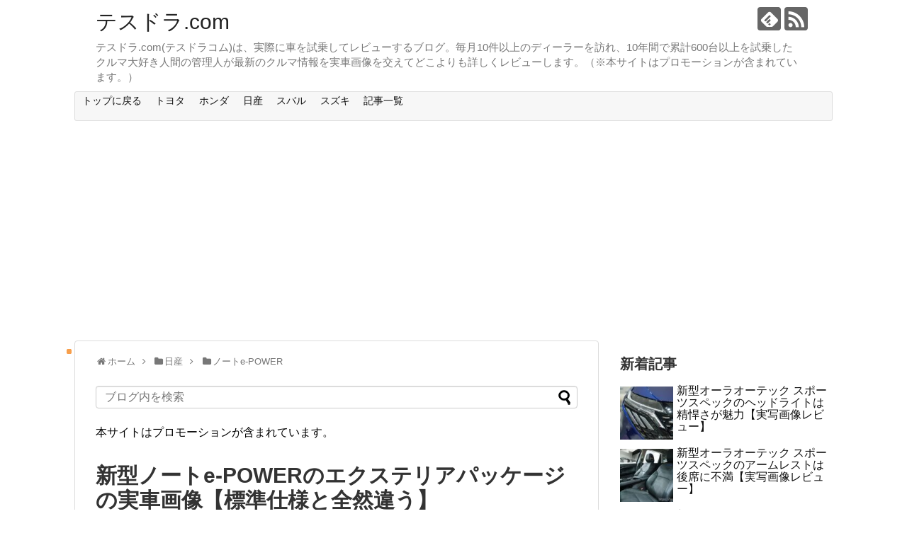

--- FILE ---
content_type: text/html; charset=UTF-8
request_url: https://tesdra.com/noteepower-exteriorpackage
body_size: 18732
content:
<!DOCTYPE html>
<html dir="ltr" lang="ja" prefix="og: https://ogp.me/ns#">
<head>
<!-- Global site tag (gtag.js) - Google Analytics -->
<script async src="https://www.googletagmanager.com/gtag/js?id=GTM-TMJ4PNH"></script>
<script>
  window.dataLayer = window.dataLayer || [];
  function gtag(){dataLayer.push(arguments);}
  gtag('js', new Date());

  gtag('config', 'GTM-TMJ4PNH');
</script>
<!-- /Global site tag (gtag.js) - Google Analytics -->
<meta charset="UTF-8">
  <meta name="viewport" content="width=device-width,initial-scale=1.0">
<link rel="alternate" type="application/rss+xml" title="テスドラ.com RSS Feed" href="https://tesdra.com/feed" />
<link rel="pingback" href="https://tesdra.com/xmlrpc.php" />
<meta name="description" content="2020年12月にデビューを果たした日産の新型ノートe-POWER(NOTE e-POWER)は、ディーラーオプションでエアロパーツを装着することができる&quot;エクステリアパッケージ&quot;を用意しています。ディーラーオプションとして用意されているエ" />
<meta name="keywords" content="ノートe-POWER" />
<!-- OGP -->
<meta property="og:type" content="article">
<meta property="og:description" content="2020年12月にデビューを果たした日産の新型ノートe-POWER(NOTE e-POWER)は、ディーラーオプションでエアロパーツを装着することができる&quot;エクステリアパッケージ&quot;を用意しています。ディーラーオプションとして用意されているエ">
<meta property="og:title" content="新型ノートe-POWERのエクステリアパッケージの実車画像【標準仕様と全然違う】">
<meta property="og:url" content="https://tesdra.com/noteepower-exteriorpackage">
<meta property="og:image" content="https://tesdra.com/wp-content/uploads/2021/01/note-epower-gazou-01305.jpg">
<meta property="og:site_name" content="テスドラ.com">
<meta property="og:locale" content="ja_JP">
<!-- /OGP -->
<!-- Twitter Card -->
<meta name="twitter:card" content="summary">
<meta name="twitter:description" content="2020年12月にデビューを果たした日産の新型ノートe-POWER(NOTE e-POWER)は、ディーラーオプションでエアロパーツを装着することができる&quot;エクステリアパッケージ&quot;を用意しています。ディーラーオプションとして用意されているエ">
<meta name="twitter:title" content="新型ノートe-POWERのエクステリアパッケージの実車画像【標準仕様と全然違う】">
<meta name="twitter:url" content="https://tesdra.com/noteepower-exteriorpackage">
<meta name="twitter:image" content="https://tesdra.com/wp-content/uploads/2021/01/note-epower-gazou-01305.jpg">
<meta name="twitter:domain" content="tesdra.com">
<!-- /Twitter Card -->

<title>新型ノートe-POWERのエクステリアパッケージの実車画像【標準仕様と全然違う】 | テスドラ.com</title>
	<style>img:is([sizes="auto" i], [sizes^="auto," i]) { contain-intrinsic-size: 3000px 1500px }</style>
	
		<!-- All in One SEO 4.7.3 - aioseo.com -->
		<meta name="description" content="新型ノートe-POWERは、エアロパーツを装着できるエクステリアパッケージをオプションで用意しています。エクステリアパッケージを装着した新型モデルには、どのようなデザインだったのか？また、標準装備とどんな違いがあったのか？実車画像を使って、新型ノートe-POWERのエクステリアパッケージを徹底レビューします。" />
		<meta name="robots" content="max-snippet:-1, max-image-preview:large, max-video-preview:-1" />
		<meta name="keywords" content="新型ノートe-power エクステリアパッケージ" />
		<link rel="canonical" href="https://tesdra.com/noteepower-exteriorpackage" />
		<meta name="generator" content="All in One SEO (AIOSEO) 4.7.3" />
		<meta property="og:locale" content="ja_JP" />
		<meta property="og:site_name" content="テスドラ.com | テスドラ.com(テスドラコム)は、実際に車を試乗してレビューするブログ。毎月10件以上のディーラーを訪れ、10年間で累計600台以上を試乗したクルマ大好き人間の管理人が最新のクルマ情報を実車画像を交えてどこよりも詳しくレビューします。（※本サイトはプロモーションが含まれています。）" />
		<meta property="og:type" content="article" />
		<meta property="og:title" content="新型ノートe-POWERのエクステリアパッケージの実車画像【標準仕様と全然違う】 | テスドラ.com" />
		<meta property="og:description" content="新型ノートe-POWERは、エアロパーツを装着できるエクステリアパッケージをオプションで用意しています。エクステリアパッケージを装着した新型モデルには、どのようなデザインだったのか？また、標準装備とどんな違いがあったのか？実車画像を使って、新型ノートe-POWERのエクステリアパッケージを徹底レビューします。" />
		<meta property="og:url" content="https://tesdra.com/noteepower-exteriorpackage" />
		<meta property="article:published_time" content="2021-01-13T14:18:58+00:00" />
		<meta property="article:modified_time" content="2021-01-13T14:18:58+00:00" />
		<meta name="twitter:card" content="summary" />
		<meta name="twitter:title" content="新型ノートe-POWERのエクステリアパッケージの実車画像【標準仕様と全然違う】 | テスドラ.com" />
		<meta name="twitter:description" content="新型ノートe-POWERは、エアロパーツを装着できるエクステリアパッケージをオプションで用意しています。エクステリアパッケージを装着した新型モデルには、どのようなデザインだったのか？また、標準装備とどんな違いがあったのか？実車画像を使って、新型ノートe-POWERのエクステリアパッケージを徹底レビューします。" />
		<script type="application/ld+json" class="aioseo-schema">
			{"@context":"https:\/\/schema.org","@graph":[{"@type":"Article","@id":"https:\/\/tesdra.com\/noteepower-exteriorpackage#article","name":"\u65b0\u578b\u30ce\u30fc\u30c8e-POWER\u306e\u30a8\u30af\u30b9\u30c6\u30ea\u30a2\u30d1\u30c3\u30b1\u30fc\u30b8\u306e\u5b9f\u8eca\u753b\u50cf\u3010\u6a19\u6e96\u4ed5\u69d8\u3068\u5168\u7136\u9055\u3046\u3011 | \u30c6\u30b9\u30c9\u30e9.com","headline":"\u65b0\u578b\u30ce\u30fc\u30c8e-POWER\u306e\u30a8\u30af\u30b9\u30c6\u30ea\u30a2\u30d1\u30c3\u30b1\u30fc\u30b8\u306e\u5b9f\u8eca\u753b\u50cf\u3010\u6a19\u6e96\u4ed5\u69d8\u3068\u5168\u7136\u9055\u3046\u3011","author":{"@id":"https:\/\/tesdra.com\/author\/tesdrany1116#author"},"publisher":{"@id":"https:\/\/tesdra.com\/#organization"},"image":{"@type":"ImageObject","url":"https:\/\/tesdra.com\/wp-content\/uploads\/2021\/01\/note-epower-gazou-01305.jpg","width":600,"height":400},"datePublished":"2021-01-13T23:18:58+09:00","dateModified":"2021-01-13T23:18:58+09:00","inLanguage":"ja","mainEntityOfPage":{"@id":"https:\/\/tesdra.com\/noteepower-exteriorpackage#webpage"},"isPartOf":{"@id":"https:\/\/tesdra.com\/noteepower-exteriorpackage#webpage"},"articleSection":"\u30ce\u30fc\u30c8e-POWER"},{"@type":"BreadcrumbList","@id":"https:\/\/tesdra.com\/noteepower-exteriorpackage#breadcrumblist","itemListElement":[{"@type":"ListItem","@id":"https:\/\/tesdra.com\/#listItem","position":1,"name":"\u5bb6"}]},{"@type":"Organization","@id":"https:\/\/tesdra.com\/#organization","name":"\u30c6\u30b9\u30c9\u30e9.com","description":"\u30c6\u30b9\u30c9\u30e9.com(\u30c6\u30b9\u30c9\u30e9\u30b3\u30e0)\u306f\u3001\u5b9f\u969b\u306b\u8eca\u3092\u8a66\u4e57\u3057\u3066\u30ec\u30d3\u30e5\u30fc\u3059\u308b\u30d6\u30ed\u30b0\u3002\u6bce\u670810\u4ef6\u4ee5\u4e0a\u306e\u30c7\u30a3\u30fc\u30e9\u30fc\u3092\u8a2a\u308c\u300110\u5e74\u9593\u3067\u7d2f\u8a08600\u53f0\u4ee5\u4e0a\u3092\u8a66\u4e57\u3057\u305f\u30af\u30eb\u30de\u5927\u597d\u304d\u4eba\u9593\u306e\u7ba1\u7406\u4eba\u304c\u6700\u65b0\u306e\u30af\u30eb\u30de\u60c5\u5831\u3092\u5b9f\u8eca\u753b\u50cf\u3092\u4ea4\u3048\u3066\u3069\u3053\u3088\u308a\u3082\u8a73\u3057\u304f\u30ec\u30d3\u30e5\u30fc\u3057\u307e\u3059\u3002\uff08\u203b\u672c\u30b5\u30a4\u30c8\u306f\u30d7\u30ed\u30e2\u30fc\u30b7\u30e7\u30f3\u304c\u542b\u307e\u308c\u3066\u3044\u307e\u3059\u3002\uff09","url":"https:\/\/tesdra.com\/"},{"@type":"Person","@id":"https:\/\/tesdra.com\/author\/tesdrany1116#author","url":"https:\/\/tesdra.com\/author\/tesdrany1116","name":"tesdrany1116","image":{"@type":"ImageObject","@id":"https:\/\/tesdra.com\/noteepower-exteriorpackage#authorImage","url":"https:\/\/secure.gravatar.com\/avatar\/ab54180e4a55952ca2f87a66490d42fd?s=96&d=mm&r=g","width":96,"height":96,"caption":"tesdrany1116"}},{"@type":"WebPage","@id":"https:\/\/tesdra.com\/noteepower-exteriorpackage#webpage","url":"https:\/\/tesdra.com\/noteepower-exteriorpackage","name":"\u65b0\u578b\u30ce\u30fc\u30c8e-POWER\u306e\u30a8\u30af\u30b9\u30c6\u30ea\u30a2\u30d1\u30c3\u30b1\u30fc\u30b8\u306e\u5b9f\u8eca\u753b\u50cf\u3010\u6a19\u6e96\u4ed5\u69d8\u3068\u5168\u7136\u9055\u3046\u3011 | \u30c6\u30b9\u30c9\u30e9.com","description":"\u65b0\u578b\u30ce\u30fc\u30c8e-POWER\u306f\u3001\u30a8\u30a2\u30ed\u30d1\u30fc\u30c4\u3092\u88c5\u7740\u3067\u304d\u308b\u30a8\u30af\u30b9\u30c6\u30ea\u30a2\u30d1\u30c3\u30b1\u30fc\u30b8\u3092\u30aa\u30d7\u30b7\u30e7\u30f3\u3067\u7528\u610f\u3057\u3066\u3044\u307e\u3059\u3002\u30a8\u30af\u30b9\u30c6\u30ea\u30a2\u30d1\u30c3\u30b1\u30fc\u30b8\u3092\u88c5\u7740\u3057\u305f\u65b0\u578b\u30e2\u30c7\u30eb\u306b\u306f\u3001\u3069\u306e\u3088\u3046\u306a\u30c7\u30b6\u30a4\u30f3\u3060\u3063\u305f\u306e\u304b\uff1f\u307e\u305f\u3001\u6a19\u6e96\u88c5\u5099\u3068\u3069\u3093\u306a\u9055\u3044\u304c\u3042\u3063\u305f\u306e\u304b\uff1f\u5b9f\u8eca\u753b\u50cf\u3092\u4f7f\u3063\u3066\u3001\u65b0\u578b\u30ce\u30fc\u30c8e-POWER\u306e\u30a8\u30af\u30b9\u30c6\u30ea\u30a2\u30d1\u30c3\u30b1\u30fc\u30b8\u3092\u5fb9\u5e95\u30ec\u30d3\u30e5\u30fc\u3057\u307e\u3059\u3002","inLanguage":"ja","isPartOf":{"@id":"https:\/\/tesdra.com\/#website"},"breadcrumb":{"@id":"https:\/\/tesdra.com\/noteepower-exteriorpackage#breadcrumblist"},"author":{"@id":"https:\/\/tesdra.com\/author\/tesdrany1116#author"},"creator":{"@id":"https:\/\/tesdra.com\/author\/tesdrany1116#author"},"image":{"@type":"ImageObject","url":"https:\/\/tesdra.com\/wp-content\/uploads\/2021\/01\/note-epower-gazou-01305.jpg","@id":"https:\/\/tesdra.com\/noteepower-exteriorpackage\/#mainImage","width":600,"height":400},"primaryImageOfPage":{"@id":"https:\/\/tesdra.com\/noteepower-exteriorpackage#mainImage"},"datePublished":"2021-01-13T23:18:58+09:00","dateModified":"2021-01-13T23:18:58+09:00"},{"@type":"WebSite","@id":"https:\/\/tesdra.com\/#website","url":"https:\/\/tesdra.com\/","name":"\u30c6\u30b9\u30c9\u30e9.com","description":"\u30c6\u30b9\u30c9\u30e9.com(\u30c6\u30b9\u30c9\u30e9\u30b3\u30e0)\u306f\u3001\u5b9f\u969b\u306b\u8eca\u3092\u8a66\u4e57\u3057\u3066\u30ec\u30d3\u30e5\u30fc\u3059\u308b\u30d6\u30ed\u30b0\u3002\u6bce\u670810\u4ef6\u4ee5\u4e0a\u306e\u30c7\u30a3\u30fc\u30e9\u30fc\u3092\u8a2a\u308c\u300110\u5e74\u9593\u3067\u7d2f\u8a08600\u53f0\u4ee5\u4e0a\u3092\u8a66\u4e57\u3057\u305f\u30af\u30eb\u30de\u5927\u597d\u304d\u4eba\u9593\u306e\u7ba1\u7406\u4eba\u304c\u6700\u65b0\u306e\u30af\u30eb\u30de\u60c5\u5831\u3092\u5b9f\u8eca\u753b\u50cf\u3092\u4ea4\u3048\u3066\u3069\u3053\u3088\u308a\u3082\u8a73\u3057\u304f\u30ec\u30d3\u30e5\u30fc\u3057\u307e\u3059\u3002\uff08\u203b\u672c\u30b5\u30a4\u30c8\u306f\u30d7\u30ed\u30e2\u30fc\u30b7\u30e7\u30f3\u304c\u542b\u307e\u308c\u3066\u3044\u307e\u3059\u3002\uff09","inLanguage":"ja","publisher":{"@id":"https:\/\/tesdra.com\/#organization"}}]}
		</script>
		<!-- All in One SEO -->

<script type="text/javascript" id="wpp-js" src="https://tesdra.com/wp-content/plugins/wordpress-popular-posts/assets/js/wpp.min.js?ver=7.1.0" data-sampling="1" data-sampling-rate="100" data-api-url="https://tesdra.com/wp-json/wordpress-popular-posts" data-post-id="22373" data-token="6f5e9ff5ed" data-lang="0" data-debug="0"></script>
<link rel="alternate" type="application/rss+xml" title="テスドラ.com &raquo; フィード" href="https://tesdra.com/feed" />
<link rel="alternate" type="application/rss+xml" title="テスドラ.com &raquo; コメントフィード" href="https://tesdra.com/comments/feed" />
<link rel="alternate" type="application/rss+xml" title="テスドラ.com &raquo; 新型ノートe-POWERのエクステリアパッケージの実車画像【標準仕様と全然違う】 のコメントのフィード" href="https://tesdra.com/noteepower-exteriorpackage/feed" />
<script type="text/javascript">
/* <![CDATA[ */
window._wpemojiSettings = {"baseUrl":"https:\/\/s.w.org\/images\/core\/emoji\/15.0.3\/72x72\/","ext":".png","svgUrl":"https:\/\/s.w.org\/images\/core\/emoji\/15.0.3\/svg\/","svgExt":".svg","source":{"concatemoji":"https:\/\/tesdra.com\/wp-includes\/js\/wp-emoji-release.min.js?ver=6.7.4"}};
/*! This file is auto-generated */
!function(i,n){var o,s,e;function c(e){try{var t={supportTests:e,timestamp:(new Date).valueOf()};sessionStorage.setItem(o,JSON.stringify(t))}catch(e){}}function p(e,t,n){e.clearRect(0,0,e.canvas.width,e.canvas.height),e.fillText(t,0,0);var t=new Uint32Array(e.getImageData(0,0,e.canvas.width,e.canvas.height).data),r=(e.clearRect(0,0,e.canvas.width,e.canvas.height),e.fillText(n,0,0),new Uint32Array(e.getImageData(0,0,e.canvas.width,e.canvas.height).data));return t.every(function(e,t){return e===r[t]})}function u(e,t,n){switch(t){case"flag":return n(e,"\ud83c\udff3\ufe0f\u200d\u26a7\ufe0f","\ud83c\udff3\ufe0f\u200b\u26a7\ufe0f")?!1:!n(e,"\ud83c\uddfa\ud83c\uddf3","\ud83c\uddfa\u200b\ud83c\uddf3")&&!n(e,"\ud83c\udff4\udb40\udc67\udb40\udc62\udb40\udc65\udb40\udc6e\udb40\udc67\udb40\udc7f","\ud83c\udff4\u200b\udb40\udc67\u200b\udb40\udc62\u200b\udb40\udc65\u200b\udb40\udc6e\u200b\udb40\udc67\u200b\udb40\udc7f");case"emoji":return!n(e,"\ud83d\udc26\u200d\u2b1b","\ud83d\udc26\u200b\u2b1b")}return!1}function f(e,t,n){var r="undefined"!=typeof WorkerGlobalScope&&self instanceof WorkerGlobalScope?new OffscreenCanvas(300,150):i.createElement("canvas"),a=r.getContext("2d",{willReadFrequently:!0}),o=(a.textBaseline="top",a.font="600 32px Arial",{});return e.forEach(function(e){o[e]=t(a,e,n)}),o}function t(e){var t=i.createElement("script");t.src=e,t.defer=!0,i.head.appendChild(t)}"undefined"!=typeof Promise&&(o="wpEmojiSettingsSupports",s=["flag","emoji"],n.supports={everything:!0,everythingExceptFlag:!0},e=new Promise(function(e){i.addEventListener("DOMContentLoaded",e,{once:!0})}),new Promise(function(t){var n=function(){try{var e=JSON.parse(sessionStorage.getItem(o));if("object"==typeof e&&"number"==typeof e.timestamp&&(new Date).valueOf()<e.timestamp+604800&&"object"==typeof e.supportTests)return e.supportTests}catch(e){}return null}();if(!n){if("undefined"!=typeof Worker&&"undefined"!=typeof OffscreenCanvas&&"undefined"!=typeof URL&&URL.createObjectURL&&"undefined"!=typeof Blob)try{var e="postMessage("+f.toString()+"("+[JSON.stringify(s),u.toString(),p.toString()].join(",")+"));",r=new Blob([e],{type:"text/javascript"}),a=new Worker(URL.createObjectURL(r),{name:"wpTestEmojiSupports"});return void(a.onmessage=function(e){c(n=e.data),a.terminate(),t(n)})}catch(e){}c(n=f(s,u,p))}t(n)}).then(function(e){for(var t in e)n.supports[t]=e[t],n.supports.everything=n.supports.everything&&n.supports[t],"flag"!==t&&(n.supports.everythingExceptFlag=n.supports.everythingExceptFlag&&n.supports[t]);n.supports.everythingExceptFlag=n.supports.everythingExceptFlag&&!n.supports.flag,n.DOMReady=!1,n.readyCallback=function(){n.DOMReady=!0}}).then(function(){return e}).then(function(){var e;n.supports.everything||(n.readyCallback(),(e=n.source||{}).concatemoji?t(e.concatemoji):e.wpemoji&&e.twemoji&&(t(e.twemoji),t(e.wpemoji)))}))}((window,document),window._wpemojiSettings);
/* ]]> */
</script>
<link rel='stylesheet' id='simplicity-style-css' href='https://tesdra.com/wp-content/themes/simplicity2/style.css?ver=6.7.4&#038;fver=20240925023920' type='text/css' media='all' />
<link rel='stylesheet' id='responsive-style-css' href='https://tesdra.com/wp-content/themes/simplicity2/css/responsive-pc.css?ver=6.7.4&#038;fver=20240925023920' type='text/css' media='all' />
<link rel='stylesheet' id='font-awesome-style-css' href='https://tesdra.com/wp-content/themes/simplicity2/webfonts/css/font-awesome.min.css?ver=6.7.4&#038;fver=20240925023920' type='text/css' media='all' />
<link rel='stylesheet' id='icomoon-style-css' href='https://tesdra.com/wp-content/themes/simplicity2/webfonts/icomoon/style.css?ver=6.7.4&#038;fver=20240925023920' type='text/css' media='all' />
<link rel='stylesheet' id='responsive-mode-style-css' href='https://tesdra.com/wp-content/themes/simplicity2/responsive.css?ver=6.7.4&#038;fver=20240925023920' type='text/css' media='all' />
<link rel='stylesheet' id='narrow-style-css' href='https://tesdra.com/wp-content/themes/simplicity2/css/narrow.css?ver=6.7.4&#038;fver=20240925023920' type='text/css' media='all' />
<link rel='stylesheet' id='media-style-css' href='https://tesdra.com/wp-content/themes/simplicity2/css/media.css?ver=6.7.4&#038;fver=20240925023920' type='text/css' media='all' />
<link rel='stylesheet' id='extension-style-css' href='https://tesdra.com/wp-content/themes/simplicity2/css/extension.css?ver=6.7.4&#038;fver=20240925023920' type='text/css' media='all' />
<style id='extension-style-inline-css' type='text/css'>
a{color:#1e73be}.ad-space{text-align:center}@media screen and (max-width:639px){.article br{display:block}}
</style>
<link rel='stylesheet' id='child-style-css' href='https://tesdra.com/wp-content/themes/simplicity2-child/style.css?ver=6.7.4&#038;fver=20240424024614' type='text/css' media='all' />
<link rel='stylesheet' id='child-responsive-mode-style-css' href='https://tesdra.com/wp-content/themes/simplicity2-child/responsive.css?ver=6.7.4&#038;fver=20210126023838' type='text/css' media='all' />
<link rel='stylesheet' id='print-style-css' href='https://tesdra.com/wp-content/themes/simplicity2/css/print.css?ver=6.7.4&#038;fver=20240925023920' type='text/css' media='print' />
<link rel='stylesheet' id='sns-twitter-type-style-css' href='https://tesdra.com/wp-content/themes/simplicity2/css/sns-twitter-type.css?ver=6.7.4&#038;fver=20240925023920' type='text/css' media='all' />
<style id='wp-emoji-styles-inline-css' type='text/css'>

	img.wp-smiley, img.emoji {
		display: inline !important;
		border: none !important;
		box-shadow: none !important;
		height: 1em !important;
		width: 1em !important;
		margin: 0 0.07em !important;
		vertical-align: -0.1em !important;
		background: none !important;
		padding: 0 !important;
	}
</style>
<link rel='stylesheet' id='toc-screen-css' href='https://tesdra.com/wp-content/plugins/table-of-contents-plus/screen.min.css?ver=2411.1&#038;fver=20241121034400' type='text/css' media='all' />
<link rel='stylesheet' id='wordpress-popular-posts-css-css' href='https://tesdra.com/wp-content/plugins/wordpress-popular-posts/assets/css/wpp.css?ver=7.1.0&#038;fver=20241002011900' type='text/css' media='all' />
<script type="text/javascript" src="https://tesdra.com/wp-includes/js/jquery/jquery.min.js?ver=3.7.1" id="jquery-core-js"></script>
<script type="text/javascript" src="https://tesdra.com/wp-includes/js/jquery/jquery-migrate.min.js?ver=3.4.1" id="jquery-migrate-js"></script>
<link rel='shortlink' href='https://tesdra.com/?p=22373' />
<link rel="alternate" title="oEmbed (JSON)" type="application/json+oembed" href="https://tesdra.com/wp-json/oembed/1.0/embed?url=https%3A%2F%2Ftesdra.com%2Fnoteepower-exteriorpackage" />
<link rel="alternate" title="oEmbed (XML)" type="text/xml+oembed" href="https://tesdra.com/wp-json/oembed/1.0/embed?url=https%3A%2F%2Ftesdra.com%2Fnoteepower-exteriorpackage&#038;format=xml" />
<script type="text/javascript">
(function(h,e,a,t,m,p) {
m=e.createElement(a);m.async=!0;m.src=t;
p=e.getElementsByTagName(a)[0];p.parentNode.insertBefore(m,p);
})(window,document,'script','https://u.heatmap.it/log.js');
</script>
		            <style id="wpp-loading-animation-styles">@-webkit-keyframes bgslide{from{background-position-x:0}to{background-position-x:-200%}}@keyframes bgslide{from{background-position-x:0}to{background-position-x:-200%}}.wpp-widget-block-placeholder,.wpp-shortcode-placeholder{margin:0 auto;width:60px;height:3px;background:#dd3737;background:linear-gradient(90deg,#dd3737 0%,#571313 10%,#dd3737 100%);background-size:200% auto;border-radius:3px;-webkit-animation:bgslide 1s infinite linear;animation:bgslide 1s infinite linear}</style>
            <link rel="shortcut icon" type="image/x-icon" href="https://tesdra.com/wp-content/uploads/2019/11/tesdra1.jpg" />
		<style type="text/css" id="wp-custom-css">
			/*
ここに独自の CSS を追加することができます。

詳しくは上のヘルプアイコンをクリックしてください。
*/

/* ===================================================
あわせて読みたい　複数リンク対応カスタマイズ
=================================================== */
.emphasize-link {
position: relative;
margin: 36px 0 16px;
padding: 16px 10px;
border: 2px solid #df8182;
background-color: #fffbf5;
}
.emphasize-link p:last-child {
margin-bottom: 0;
}
.emphasize-link::before {
position: absolute;
bottom: 100%;
left: -2px;
padding: 2px 6px;
content: "こちらも良く読まれています";
background-color: #df8182;
color: #fff;
font-weight: bold;
}
/* ===================================================
関連記事　複数リンク対応カスタマイズ
=================================================== */
.kanrenkiji-link {
position: relative;
margin: 36px 0 16px;
padding: 16px 10px;
border: 2px solid #df8182;
background-color: #fffbf5;
}
.kanrenkiji-link p:last-child {
margin-bottom: 0;
}
.kanrenkiji-link::before {
position: absolute;
bottom: 100%;
left: -2px;
padding: 2px 6px;
content: "関連記事";
background-color: #df8182;
color: #fff;
font-weight: bold;
}
.box26 {
    position: relative;
    margin: 2em 0;
    padding: 0.5em 1em;
    border: solid 3px #95ccff;
    border-radius: 8px;
}
.box26 {
    position: relative;
    margin: 2em 0;
    padding: 0.5em 1em;
    border: solid 3px #95ccff;
    border-radius: 8px;
}
.box26 .box-title {
    position: absolute;
    display: inline-block;
    top: -13px;
    left: 10px;
    padding: 0 9px;
    line-height: 1;
    font-size: 19px;
    background: #FFF;
    color: #95ccff;
    font-weight: bold;
}
.box26 p {
    margin: 0; 
    padding: 0;
}
.box28 {
    position: relative;
    margin: 2em 0;
    padding: 0.5em 1em;
    border: solid 3px #FFC107;
    border-radius: 8px;
}
.box28 .box-title {
    position: absolute;
    display: inline-block;
    top: -13px;
    left: 10px;
    padding: 0 9px;
    line-height: 1;
    font-size: 19px;
    background: #FFF;
    color: #FFC107;
    font-weight: bold;
}
.box28 p {
    margin: 0; 
    padding: 0;
}
.box30 {
    position: relative;
    margin: 2em 0;
    padding: 0.5em 1em;
    border: solid 3px #F2934E;
    border-radius: 8px;
}
.box30 .box-title {
    position: absolute;
    display: inline-block;
    top: -13px;
    left: 10px;
    padding: 0 9px;
    line-height: 1;
    font-size: 19px;
    background: #FFF;
    color: #F2934E;
    font-weight: bold;
}
.box30 p {
    margin: 0; 
    padding: 0;
}
.box5 {
    padding: 0.5em 1em;
    margin: 1em 0;
    border: double 5px #4ec4d3;
}
.box5 p {
    margin: 0; 
    padding: 0;
}		</style>
		</head>
  <body class="post-template-default single single-post postid-22373 single-format-standard categoryid-34" itemscope itemtype="https://schema.org/WebPage">
    <div id="container">

      <!-- header -->
      <header itemscope itemtype="https://schema.org/WPHeader">
        <div id="header" class="clearfix">
          <div id="header-in">

                        <div id="h-top">
              <!-- モバイルメニュー表示用のボタン -->
<div id="mobile-menu">
  <a id="mobile-menu-toggle" href="#"><span class="fa fa-bars fa-2x"></span></a>
</div>

              <div class="alignleft top-title-catchphrase">
                <!-- サイトのタイトル -->
<p id="site-title" itemscope itemtype="https://schema.org/Organization">
  <a href="https://tesdra.com/">テスドラ.com</a></p>
<!-- サイトの概要 -->
<p id="site-description">
  テスドラ.com(テスドラコム)は、実際に車を試乗してレビューするブログ。毎月10件以上のディーラーを訪れ、10年間で累計600台以上を試乗したクルマ大好き人間の管理人が最新のクルマ情報を実車画像を交えてどこよりも詳しくレビューします。（※本サイトはプロモーションが含まれています。）</p>
              </div>

              <div class="alignright top-sns-follows">
                                <!-- SNSページ -->
<div class="sns-pages">
<p class="sns-follow-msg">フォローする</p>
<ul class="snsp">
<li class="feedly-page"><a href="//feedly.com/i/discover/sources/search/feed/https%3A%2F%2Ftesdra.com" target="blank" title="feedlyで更新情報を購読" rel="nofollow"><span class="icon-feedly-logo"></span></a></li><li class="rss-page"><a href="https://tesdra.com/feed" target="_blank" title="RSSで更新情報をフォロー" rel="nofollow"><span class="icon-rss-logo"></span></a></li>  </ul>
</div>
                              </div>

            </div><!-- /#h-top -->
          </div><!-- /#header-in -->
        </div><!-- /#header -->
      </header>

      <!-- Navigation -->
<nav itemscope itemtype="https://schema.org/SiteNavigationElement">
  <div id="navi">
      	<div id="navi-in">
      <div class="menu-%e3%83%a1%e3%83%8b%e3%83%a5%e3%83%bc%ef%bc%91-container"><ul id="menu-%e3%83%a1%e3%83%8b%e3%83%a5%e3%83%bc%ef%bc%91" class="menu"><li id="menu-item-149" class="menu-item menu-item-type-custom menu-item-object-custom menu-item-home menu-item-149"><a href="http://tesdra.com">トップに戻る</a></li>
<li id="menu-item-5785" class="menu-item menu-item-type-custom menu-item-object-custom menu-item-has-children menu-item-5785"><a href="http://tesdra.com/category/toyota">トヨタ</a>
<ul class="sub-menu">
	<li id="menu-item-20953" class="menu-item menu-item-type-taxonomy menu-item-object-category menu-item-20953"><a href="https://tesdra.com/category/toyota/yariscross">ヤリスクロス</a></li>
	<li id="menu-item-11636" class="menu-item menu-item-type-taxonomy menu-item-object-category menu-item-11636"><a href="https://tesdra.com/category/toyota/rav4">RAV4</a></li>
	<li id="menu-item-17255" class="menu-item menu-item-type-taxonomy menu-item-object-category menu-item-17255"><a href="https://tesdra.com/category/toyota/corolla-touring">カローラ ツーリング</a></li>
	<li id="menu-item-11635" class="menu-item menu-item-type-taxonomy menu-item-object-category menu-item-11635"><a href="https://tesdra.com/category/toyota/corolla-sport">カローラ スポーツ</a></li>
	<li id="menu-item-11629" class="menu-item menu-item-type-taxonomy menu-item-object-category menu-item-11629"><a href="https://tesdra.com/category/toyota/vellfire">ヴェルファイア</a></li>
</ul>
</li>
<li id="menu-item-5787" class="menu-item menu-item-type-custom menu-item-object-custom menu-item-has-children menu-item-5787"><a href="http://tesdra.com/category/honda">ホンダ</a>
<ul class="sub-menu">
	<li id="menu-item-20954" class="menu-item menu-item-type-post_type menu-item-object-post menu-item-20954"><a href="https://tesdra.com/fit4-matome">新型フィット4</a></li>
	<li id="menu-item-11621" class="menu-item menu-item-type-taxonomy menu-item-object-category menu-item-11621"><a href="https://tesdra.com/category/honda/fit3">フィット3</a></li>
	<li id="menu-item-11622" class="menu-item menu-item-type-taxonomy menu-item-object-category menu-item-11622"><a href="https://tesdra.com/category/honda/nbox">N-BOX</a></li>
	<li id="menu-item-11623" class="menu-item menu-item-type-taxonomy menu-item-object-category menu-item-11623"><a href="https://tesdra.com/category/honda/stepwgn">ステップワゴン</a></li>
	<li id="menu-item-11632" class="menu-item menu-item-type-taxonomy menu-item-object-category menu-item-11632"><a href="https://tesdra.com/category/honda/crv">CR-V/CRV</a></li>
	<li id="menu-item-11631" class="menu-item menu-item-type-taxonomy menu-item-object-category menu-item-11631"><a href="https://tesdra.com/category/honda/nvan">N-VAN</a></li>
	<li id="menu-item-11624" class="menu-item menu-item-type-taxonomy menu-item-object-category menu-item-11624"><a href="https://tesdra.com/category/honda/freed-modulox">フリード モデューロX</a></li>
</ul>
</li>
<li id="menu-item-5786" class="menu-item menu-item-type-custom menu-item-object-custom menu-item-has-children menu-item-5786"><a href="http://tesdra.com/category/nissan">日産</a>
<ul class="sub-menu">
	<li id="menu-item-11627" class="menu-item menu-item-type-taxonomy menu-item-object-category menu-item-11627"><a href="https://tesdra.com/category/nissan/serena">セレナ</a></li>
	<li id="menu-item-11626" class="menu-item menu-item-type-taxonomy menu-item-object-category menu-item-11626"><a href="https://tesdra.com/category/nissan/leaf">リーフ</a></li>
	<li id="menu-item-11634" class="menu-item menu-item-type-taxonomy menu-item-object-category menu-item-11634"><a href="https://tesdra.com/category/nissan/dayz">デイズ</a></li>
</ul>
</li>
<li id="menu-item-5788" class="menu-item menu-item-type-custom menu-item-object-custom menu-item-has-children menu-item-5788"><a href="http://tesdra.com/category/subaru">スバル</a>
<ul class="sub-menu">
	<li id="menu-item-11633" class="menu-item menu-item-type-taxonomy menu-item-object-category menu-item-11633"><a href="https://tesdra.com/category/subaru/forester">フォレスター</a></li>
	<li id="menu-item-11625" class="menu-item menu-item-type-taxonomy menu-item-object-category menu-item-11625"><a href="https://tesdra.com/category/subaru/levorg">レヴォーグ</a></li>
</ul>
</li>
<li id="menu-item-5789" class="menu-item menu-item-type-custom menu-item-object-custom menu-item-has-children menu-item-5789"><a href="http://tesdra.com/category/suzuki">スズキ</a>
<ul class="sub-menu">
	<li id="menu-item-11628" class="menu-item menu-item-type-taxonomy menu-item-object-category menu-item-11628"><a href="https://tesdra.com/category/suzuki/xbee">クロスビー</a></li>
</ul>
</li>
<li id="menu-item-5795" class="menu-item menu-item-type-post_type menu-item-object-page menu-item-5795"><a href="https://tesdra.com/sitemap">記事一覧</a></li>
</ul></div>    </div><!-- /#navi-in -->
  </div><!-- /#navi -->
</nav>
<!-- /Navigation -->
      <!-- 本体部分 -->
      <div id="body">
        <div id="body-in" class="cf">

          
          <!-- main -->
          <main itemscope itemprop="mainContentOfPage">
            <div id="main" itemscope itemtype="https://schema.org/Blog">
  
  <div id="breadcrumb" class="breadcrumb breadcrumb-categor" itemscope itemtype="https://schema.org/BreadcrumbList"><div class="breadcrumb-home" itemscope itemtype="https://schema.org/ListItem" itemprop="itemListElement"><span class="fa fa-home fa-fw" aria-hidden="true"></span><a href="https://tesdra.com" itemprop="item"><span itemprop="name">ホーム</span></a><meta itemprop="position" content="1" /><span class="sp"><span class="fa fa-angle-right" aria-hidden="true"></span></span></div><div class="breadcrumb-item" itemscope itemtype="https://schema.org/ListItem" itemprop="itemListElement"><span class="fa fa-folder fa-fw" aria-hidden="true"></span><a href="https://tesdra.com/category/nissan" itemprop="item"><span itemprop="name">日産</span></a><meta itemprop="position" content="2" /><span class="sp"><span class="fa fa-angle-right" aria-hidden="true"></span></span></div><div class="breadcrumb-item" itemscope itemtype="https://schema.org/ListItem" itemprop="itemListElement"><span class="fa fa-folder fa-fw" aria-hidden="true"></span><a href="https://tesdra.com/category/nissan/note-epower" itemprop="item"><span itemprop="name">ノートe-POWER</span></a><meta itemprop="position" content="3" /></div></div><!-- /#breadcrumb -->  <div id="post-22373" class="post-22373 post type-post status-publish format-standard has-post-thumbnail hentry category-note-epower">
  <article class="article">
  
      <div id="search-2" class="widget-over-articletitle widget_search"><form method="get" id="searchform" action="https://tesdra.com/">
	<input type="text" placeholder="ブログ内を検索" name="s" id="s">
	<input type="submit" id="searchsubmit" value="">
</form></div><div id="block-9" class="widget-over-articletitle widget_block">本サイトはプロモーションが含まれています。</div>  
  <header>
    <h1 class="entry-title">新型ノートe-POWERのエクステリアパッケージの実車画像【標準仕様と全然違う】</h1>


    
    <p class="post-meta">
      
            <span class="post-date"><span class="fa fa-clock-o fa-fw"></span><time class="entry-date date published updated" datetime="2021-01-13T23:18:58+09:00">2021/1/13</time></span>
    
      <span class="category"><span class="fa fa-folder fa-fw"></span><a href="https://tesdra.com/category/nissan/note-epower" rel="category tag">ノートe-POWER</a></span>

      
      
      
      
      
    </p>

    
    
    
      </header>

  
  
  <div id="the-content" class="entry-content">
  <p><img fetchpriority="high" decoding="async" class="aligncenter size-full wp-image-22382" src="https://tesdra.com/wp-content/uploads/2021/01/note-epower-gazou-01074.jpg" alt="" width="600" height="400" srcset="https://tesdra.com/wp-content/uploads/2021/01/note-epower-gazou-01074.jpg 600w, https://tesdra.com/wp-content/uploads/2021/01/note-epower-gazou-01074-300x200.jpg 300w, https://tesdra.com/wp-content/uploads/2021/01/note-epower-gazou-01074-320x213.jpg 320w" sizes="(max-width: 600px) 100vw, 600px" /></p>
<p>2020年12月にデビューを果たした日産の<span style="color: #ff0000;"><strong>新型ノートe-POWER(NOTE e-POWER)</strong></span>は、ディーラーオプションでエアロパーツを装着することができる&#8221;エクステリアパッケージ&#8221;を用意しています。</p>
<p>ディーラーオプションとして用意されているエクステリアパッケージを装着すると、標準仕様とは一味異なるスポーティーな見た目に…。</p>
<p><span style="color: #ff0000;">エクステリアパッケージを装着したこの新型モデルの外装・エクステリアは、どのようなデザインになっていたのでしょうか？また、標準仕様と比較すると、どのような違いがあったのか？</span></p>
<p>実車画像を使って、ディーラーオプションのエクステリアパッケージを装着した新型ノートe-POWER(NOTE e-POWER)を徹底レビューします。</p>
  <!-- 広告 -->
                    <div class="ad-article-bottom ad-space">
          <div class="ad-label">スポンサーリンク</div>
          <div class="ad-responsive adsense-336"><div class="widget-ad">テスドラ-レクタングル(大)-02</div>      <div class="text-pc">
        <script async src="//pagead2.googlesyndication.com/pagead/js/adsbygoogle.js"></script>
<!-- テスドラ-レクタングル(大)-02 -->
<ins class="adsbygoogle" style="display: inline-block; width: 336px; height: 280px;" data-ad-client="ca-pub-7197925365046185" data-ad-slot="5218972321"></ins>
<script>
(adsbygoogle = window.adsbygoogle || []).push({});
</script>      </div>
          </div>
        </div>
            <div id="toc_container" class="no_bullets"><p class="toc_title">目次</p><ul class="toc_list"><li><a href="#e-POWER"><span class="toc_number toc_depth_1">1</span> 迫力のあるフロントマスク【新型ノートe-POWERのエクステリアパッケージ】</a><ul><li><a href="#i"><span class="toc_number toc_depth_2">1.1</span> 精悍さが増したエクステリアパッケージ仕様のフロントマスク</a></li></ul></li><li><a href="#e-POWER-2"><span class="toc_number toc_depth_1">2</span> スポーティーなサイドスタイル【新型ノートe-POWERのエクステリアパッケージ】</a><ul><li><a href="#i-2"><span class="toc_number toc_depth_2">2.1</span> スポーティなエクステリアパッケージ仕様のサイドスタイル</a></li></ul></li><li><a href="#e-POWER-3"><span class="toc_number toc_depth_1">3</span> 安定感のある後ろ姿【新型ノートe-POWERのエクステリアパッケージ】</a><ul><li><a href="#i-3"><span class="toc_number toc_depth_2">3.1</span> リヤバンパーフィニッシャーで安定感を演出</a></li></ul></li><li><a href="#e-POWER-4"><span class="toc_number toc_depth_1">4</span> まとめ：精悍な見た目を演出する新型ノートe-POWERのエクステリアパッケージ</a></li></ul></div>
<h2><span id="e-POWER">迫力のあるフロントマスク【新型ノートe-POWERのエクステリアパッケージ】</span></h2>
<p>ディーラーオプションのエクステリアパッケージを装着した新型ノートe-POWER(NOTE e-POWER)のフロントマスクは、このようなデザインになっています。</p>
<p style="text-align: center;"><ins><b><span style="font-size: 16pt;">■エクステリアパッケージ仕様のフロントマスク</span></b></ins></p>
<p><img decoding="async" class="aligncenter size-full wp-image-22383" src="https://tesdra.com/wp-content/uploads/2021/01/note-epower-gazou-01082.jpg" alt="" width="600" height="400" srcset="https://tesdra.com/wp-content/uploads/2021/01/note-epower-gazou-01082.jpg 600w, https://tesdra.com/wp-content/uploads/2021/01/note-epower-gazou-01082-300x200.jpg 300w, https://tesdra.com/wp-content/uploads/2021/01/note-epower-gazou-01082-320x213.jpg 320w" sizes="(max-width: 600px) 100vw, 600px" /></p>
<p><img decoding="async" class="aligncenter size-full wp-image-22392" src="https://tesdra.com/wp-content/uploads/2021/01/note-epower-gazou-01121.jpg" alt="" width="600" height="400" srcset="https://tesdra.com/wp-content/uploads/2021/01/note-epower-gazou-01121.jpg 600w, https://tesdra.com/wp-content/uploads/2021/01/note-epower-gazou-01121-300x200.jpg 300w, https://tesdra.com/wp-content/uploads/2021/01/note-epower-gazou-01121-320x213.jpg 320w" sizes="(max-width: 600px) 100vw, 600px" /></p>
<p>ちなみに、こちらは、エクテリアパッケージを装着していないモデルのフロントマスクです。</p>
<p style="text-align: center;"><ins><b><span style="font-size: 16pt;">■標準仕様のフロントマスク</span></b></ins></p>
<p><img loading="lazy" decoding="async" class="aligncenter size-full wp-image-22239" src="https://tesdra.com/wp-content/uploads/2021/01/note-epower-gazou-01814.jpg" alt="" width="600" height="400" srcset="https://tesdra.com/wp-content/uploads/2021/01/note-epower-gazou-01814.jpg 600w, https://tesdra.com/wp-content/uploads/2021/01/note-epower-gazou-01814-300x200.jpg 300w, https://tesdra.com/wp-content/uploads/2021/01/note-epower-gazou-01814-320x213.jpg 320w" sizes="auto, (max-width: 600px) 100vw, 600px" /></p>
<p><img loading="lazy" decoding="async" class="aligncenter size-full wp-image-22241" src="https://tesdra.com/wp-content/uploads/2021/01/note-epower-gazou-01952.jpg" alt="" width="600" height="400" srcset="https://tesdra.com/wp-content/uploads/2021/01/note-epower-gazou-01952.jpg 600w, https://tesdra.com/wp-content/uploads/2021/01/note-epower-gazou-01952-300x200.jpg 300w, https://tesdra.com/wp-content/uploads/2021/01/note-epower-gazou-01952-320x213.jpg 320w" sizes="auto, (max-width: 600px) 100vw, 600px" /></p>
<p>エクステリアパッケージのエアロパーツを装着したモデルと標準仕様のモデルでは、フロントマスクの雰囲気が全く異なりますよね。</p>
<h3><span id="i">精悍さが増したエクステリアパッケージ仕様のフロントマスク</span></h3>
<p>エクステリアパッケージ仕様は、フロントグリルの下部にシルバーカラーの&#8221;フロントバンパーフィニッシャー&#8221;を装着。</p>
<p style="text-align: center;"><ins><b><span style="font-size: 16pt;">■新型ノートe-POWERのフロントバンパーフィニッシャー</span></b></ins></p>
<p><img loading="lazy" decoding="async" class="aligncenter size-full wp-image-22389" src="https://tesdra.com/wp-content/uploads/2021/01/note-epower-gazou-01305.jpg" alt="" width="600" height="400" srcset="https://tesdra.com/wp-content/uploads/2021/01/note-epower-gazou-01305.jpg 600w, https://tesdra.com/wp-content/uploads/2021/01/note-epower-gazou-01305-300x200.jpg 300w, https://tesdra.com/wp-content/uploads/2021/01/note-epower-gazou-01305-320x213.jpg 320w" sizes="auto, (max-width: 600px) 100vw, 600px" /></p>
<div class="sp-primary" style="text-align: left;"><span style="font-size: 20px;">単体価格：45,540円</span></div>
<p>今回デビューを果たした新型ノートe-POWER(NOTE e-POWER)は、近未来感あふれるフロントマスクになっていましたが、フロントバンパーフィニッシャーを備えた新型モデルのエクステリアパッケージ仕様は、精悍さが漂うフロントマスクに…。</p>
<p>また、フロントバンパーフィニッシャーを備えたエクステリアパッケージ仕様は、標準仕様よりもどっしりと迫力がある佇まい(ただずまい)になっていました。</p>
<div class="back-toc"><a href="#toc_container"><i class="fa fa-arrow-up" aria-hidden="true"></i> 目次に戻る</a></div>
<h2><span id="e-POWER-2">スポーティーなサイドスタイル【新型ノートe-POWERのエクステリアパッケージ】</span></h2>
<p>また、エクステリアパッケージのエアロパーツを装着した新型ノートe-POWER(NOTE e-POWER)のサイドスタイルは、このようなデザインになっていました。</p>
<p style="text-align: center;"><ins><b><span style="font-size: 16pt;">■エクステリアパッケージ仕様のサイドスタイル</span></b></ins></p>
<p><img loading="lazy" decoding="async" class="aligncenter size-full wp-image-22384" src="https://tesdra.com/wp-content/uploads/2021/01/note-epower-gazou-01227.jpg" alt="" width="600" height="400" srcset="https://tesdra.com/wp-content/uploads/2021/01/note-epower-gazou-01227.jpg 600w, https://tesdra.com/wp-content/uploads/2021/01/note-epower-gazou-01227-300x200.jpg 300w, https://tesdra.com/wp-content/uploads/2021/01/note-epower-gazou-01227-320x213.jpg 320w" sizes="auto, (max-width: 600px) 100vw, 600px" /></p>
<h3><span id="i-2">スポーティなエクステリアパッケージ仕様のサイドスタイル</span></h3>
<p>エクステリアパッケージ仕様では、ボディの下部にシルバーカラーをしたサイドシルフィニッシャーを装着。</p>
<p style="text-align: center;"><ins><b><span style="font-size: 16pt;">■新型ノートe-POWERのサイドシルフィニッシャー</span></b></ins></p>
<p><img loading="lazy" decoding="async" class="aligncenter size-full wp-image-22390" src="https://tesdra.com/wp-content/uploads/2021/01/note-epower-gazou-01300.jpg" alt="" width="600" height="400" srcset="https://tesdra.com/wp-content/uploads/2021/01/note-epower-gazou-01300.jpg 600w, https://tesdra.com/wp-content/uploads/2021/01/note-epower-gazou-01300-300x200.jpg 300w, https://tesdra.com/wp-content/uploads/2021/01/note-epower-gazou-01300-320x213.jpg 320w" sizes="auto, (max-width: 600px) 100vw, 600px" /></p>
<p><img loading="lazy" decoding="async" class="aligncenter size-full wp-image-22388" src="https://tesdra.com/wp-content/uploads/2021/01/note-epower-gazou-01292.jpg" alt="" width="600" height="400" srcset="https://tesdra.com/wp-content/uploads/2021/01/note-epower-gazou-01292.jpg 600w, https://tesdra.com/wp-content/uploads/2021/01/note-epower-gazou-01292-300x200.jpg 300w, https://tesdra.com/wp-content/uploads/2021/01/note-epower-gazou-01292-320x213.jpg 320w" sizes="auto, (max-width: 600px) 100vw, 600px" /></p>
<div class="sp-primary"><span style="font-size: 20px;">単品価格：67,100円</span></div>
<p>サイドシルフィニッシャーを装着すると、コンパクトカーとは思えない迫力のあるサイドスタイルになりますね。</p>
<p>標準仕様のXグレードと比較すると、サイドスタイルの迫力＆スポーティさにこんなに差が…。</p>
<p style="text-align: center;"><ins><b><span style="font-size: 16pt;">■エクステリアパッケージ仕様のサイドスタイル</span></b></ins></p>
<p><img loading="lazy" decoding="async" class="aligncenter size-full wp-image-22384" src="https://tesdra.com/wp-content/uploads/2021/01/note-epower-gazou-01227.jpg" alt="" width="600" height="400" srcset="https://tesdra.com/wp-content/uploads/2021/01/note-epower-gazou-01227.jpg 600w, https://tesdra.com/wp-content/uploads/2021/01/note-epower-gazou-01227-300x200.jpg 300w, https://tesdra.com/wp-content/uploads/2021/01/note-epower-gazou-01227-320x213.jpg 320w" sizes="auto, (max-width: 600px) 100vw, 600px" /></p>
<p style="text-align: center;"><ins><b><span style="font-size: 16pt;">■標準仕様のサイドスタイル</span></b></ins></p>
<p><img loading="lazy" decoding="async" class="aligncenter size-full wp-image-22258" src="https://tesdra.com/wp-content/uploads/2021/01/note-epower-gazou-01978.jpg" alt="" width="600" height="400" srcset="https://tesdra.com/wp-content/uploads/2021/01/note-epower-gazou-01978.jpg 600w, https://tesdra.com/wp-content/uploads/2021/01/note-epower-gazou-01978-300x200.jpg 300w, https://tesdra.com/wp-content/uploads/2021/01/note-epower-gazou-01978-320x213.jpg 320w" sizes="auto, (max-width: 600px) 100vw, 600px" /></p>
<p>また、私が見たモデルでは、メーカーオプションの16インチサイズのアルミホイールを装着していたのですが、ブラック塗装＆切削加工を施したアルミホイールとの相性も良く、スポーティーでスタイリッシュなサイドスタイルを演出しているように感じました。</p>
<div class="kanrenkiji-link">
<p><a href="https://tesdra.com/noteepower-wheel"><b>新型ノートe-POWERのホイール比較【鉄チンとアルミホイールどっちが良い？】</b></a></p>
<p><a href="https://tesdra.com/noteepower-tire"><b>新型ノートe-POWERのタイヤをチェック【サイズ＆メーカー、ブランドを確認】</b></a></p>
</div>
<div class="back-toc"><a href="#toc_container"><i class="fa fa-arrow-up" aria-hidden="true"></i> 目次に戻る</a></div>
<h2><span id="e-POWER-3">安定感のある後ろ姿【新型ノートe-POWERのエクステリアパッケージ】</span></h2>
<p>また、エクステリアパッケージのエアロパーツを装着した新型ノートe-POWER(NOTE e-POWER)の後ろ姿は、このようなデザインをしています。</p>
<p style="text-align: center;"><ins><b><span style="font-size: 16pt;">■エクステリアパッケージ仕様の後ろ姿</span></b></ins></p>
<p><img loading="lazy" decoding="async" class="aligncenter size-full wp-image-22396" src="https://tesdra.com/wp-content/uploads/2021/01/note-epower-gazou-01275.jpg" alt="" width="600" height="400" srcset="https://tesdra.com/wp-content/uploads/2021/01/note-epower-gazou-01275.jpg 600w, https://tesdra.com/wp-content/uploads/2021/01/note-epower-gazou-01275-300x200.jpg 300w, https://tesdra.com/wp-content/uploads/2021/01/note-epower-gazou-01275-320x213.jpg 320w" sizes="auto, (max-width: 600px) 100vw, 600px" /></p>
<p><img loading="lazy" decoding="async" class="aligncenter size-full wp-image-22387" src="https://tesdra.com/wp-content/uploads/2021/01/note-epower-gazou-01281.jpg" alt="" width="600" height="400" srcset="https://tesdra.com/wp-content/uploads/2021/01/note-epower-gazou-01281.jpg 600w, https://tesdra.com/wp-content/uploads/2021/01/note-epower-gazou-01281-300x200.jpg 300w, https://tesdra.com/wp-content/uploads/2021/01/note-epower-gazou-01281-320x213.jpg 320w" sizes="auto, (max-width: 600px) 100vw, 600px" /></p>
<h3><span id="i-3">リヤバンパーフィニッシャーで安定感を演出</span></h3>
<p>2020年8月にデビューをした新型ノートe-POWER(NOTE e-POWER)は、横一文字のリヤコンビネーションランプを装着しており、先代モデルよりもどっしりとした安定感の後ろ姿になっていました。</p>
<p style="text-align: center;"><ins><b><span style="font-size: 16pt;">■標準仕様の後ろ姿</span></b></ins></p>
<p><img loading="lazy" decoding="async" class="aligncenter size-full wp-image-22393" src="https://tesdra.com/wp-content/uploads/2021/01/note-epower-gazou-03074.jpg" alt="" width="600" height="400" srcset="https://tesdra.com/wp-content/uploads/2021/01/note-epower-gazou-03074.jpg 600w, https://tesdra.com/wp-content/uploads/2021/01/note-epower-gazou-03074-300x200.jpg 300w, https://tesdra.com/wp-content/uploads/2021/01/note-epower-gazou-03074-320x213.jpg 320w" sizes="auto, (max-width: 600px) 100vw, 600px" /></p>
<p style="text-align: center;"><ins><b><span style="font-size: 16pt;">■新型ノートe-POWERのリヤコンビネーションランプ</span></b></ins></p>
<p><img loading="lazy" decoding="async" class="aligncenter size-full wp-image-22394" src="https://tesdra.com/wp-content/uploads/2021/01/note-epower-gazou-03085.jpg" alt="" width="600" height="400" srcset="https://tesdra.com/wp-content/uploads/2021/01/note-epower-gazou-03085.jpg 600w, https://tesdra.com/wp-content/uploads/2021/01/note-epower-gazou-03085-300x200.jpg 300w, https://tesdra.com/wp-content/uploads/2021/01/note-epower-gazou-03085-320x213.jpg 320w" sizes="auto, (max-width: 600px) 100vw, 600px" /></p>
<p>しかし、ボディ下部にリヤバンパーフィニッシャーを備えたエクステリアパッケージ仕様の後ろ姿では、どっしりとした迫力のある後ろ姿になっていました。</p>
<p style="text-align: center;"><ins><b><span style="font-size: 16pt;">■エクステリアパッケージ仕様の後ろ姿</span></b></ins></p>
<p><img loading="lazy" decoding="async" class="aligncenter size-full wp-image-22396" src="https://tesdra.com/wp-content/uploads/2021/01/note-epower-gazou-01275.jpg" alt="" width="600" height="400" srcset="https://tesdra.com/wp-content/uploads/2021/01/note-epower-gazou-01275.jpg 600w, https://tesdra.com/wp-content/uploads/2021/01/note-epower-gazou-01275-300x200.jpg 300w, https://tesdra.com/wp-content/uploads/2021/01/note-epower-gazou-01275-320x213.jpg 320w" sizes="auto, (max-width: 600px) 100vw, 600px" /></p>
<p style="text-align: center;"><ins><b><span style="font-size: 16pt;">■新型ノートe-POWERのリヤバンパーフィニッシャー</span></b></ins></p>
<p><img loading="lazy" decoding="async" class="aligncenter size-full wp-image-22386" src="https://tesdra.com/wp-content/uploads/2021/01/note-epower-gazou-01284.jpg" alt="" width="600" height="400" srcset="https://tesdra.com/wp-content/uploads/2021/01/note-epower-gazou-01284.jpg 600w, https://tesdra.com/wp-content/uploads/2021/01/note-epower-gazou-01284-300x200.jpg 300w, https://tesdra.com/wp-content/uploads/2021/01/note-epower-gazou-01284-320x213.jpg 320w" sizes="auto, (max-width: 600px) 100vw, 600px" /></p>
<div class="sp-primary"><span style="font-size: 20px;">単品価格：45,540円</span></div>
<p>また、備えたエクステリアパッケージ仕様はシルバーのリヤバンパーフィニシャーが良いアクセントになっていて、標準モデルよりもスタイリッシュな後ろ姿になっているように感じました。</p>
<div class="back-toc"><a href="#toc_container"><i class="fa fa-arrow-up" aria-hidden="true"></i> 目次に戻る</a></div>
<h2><span id="e-POWER-4">まとめ：精悍な見た目を演出する新型ノートe-POWERのエクステリアパッケージ</span></h2>
<p><img loading="lazy" decoding="async" class="aligncenter size-full wp-image-22397" src="https://tesdra.com/wp-content/uploads/2021/01/note-epower-gazou-01186.jpg" alt="" width="600" height="400" srcset="https://tesdra.com/wp-content/uploads/2021/01/note-epower-gazou-01186.jpg 600w, https://tesdra.com/wp-content/uploads/2021/01/note-epower-gazou-01186-300x200.jpg 300w, https://tesdra.com/wp-content/uploads/2021/01/note-epower-gazou-01186-320x213.jpg 320w" sizes="auto, (max-width: 600px) 100vw, 600px" /></p>
<p>2020年12月にデビューを果たした新型ノートe-POWER(NOTE e-POWER)は近未来感のあるルックスが魅力の一つですが、エアロパーツを装着したモデルは、近未来感に加えて、スタイリッシュさやスポーティーさが増したような感じが…。</p>
<p>この新型モデルは人気車種なので街中で良くみかけますが、他の人と一味異なる特別感のあるモデルに乗りたい方は、スタイリッシュさを演出するエアロパーツを装着することができるエクステリアパッケージは、とても良いアイテムの一つなのかなと思いました。</p>
<p>ちなみに、フロントバンパーフィニシャーとサイドシルフィニッシャー、リヤバンパーフィニッシャーの3つのエアロパーツは単品で装着することができますが、3つのパーツををまとめて装着すると、1万円割引の148,180円で装着することができます。</p>
<p><ins><b><span style="font-size: 16pt;">■新型ノートe-POWERのエアロパーツの単品価格</span></b></ins></p>
<div class="sp-primary"><span style="font-size: 18px;">・フロントバンパーフィニシャー…45,540円</span><br />
<span style="font-size: 18px;">・サイドシルフィニッシャー      …67,100円</span><br />
<span style="font-size: 18px;">・リヤバンパーフィニッシャー   …45,540円</span></div>
<p>せっかくエアロパーツを装着するのなら、3つのアイテムをまとめて装着して、見た目の印象をガラリと変えた方が良いかもしれませんね。</p>
<div class="emphasize-link">
<p><a href="https://tesdra.com/note-gaisou-gazou"><b>新型ノートe-POWERの外装の実車画像インプレ【洗練された見た目を徹底チェック】</b></a></p>
<p><a href="https://tesdra.com/noteepower-gaisou-tigai"><b>新型ノートe-POWERの外装・エクステリア比較【先代モデルとの違いとは？】</b></a></p>
</div>
<div class="back-toc"><a href="#toc_container"><i class="fa fa-arrow-up" aria-hidden="true"></i> 目次に戻る</a></div>
  </div>

  <footer>
    <!-- ページリンク -->
          <div id="block-6" class="widget-under-article widget_block widget_text">
<p></p>
</div><div id="block-7" class="widget-under-article widget_block"><a href="https://tesdra.com/nebiki-kousyou

" rel="nofollow sponsored "><img loading="lazy" decoding="async" class="aligncenter size-full wp-image-46132" src="https://tesdra.com/wp-content/uploads/2023/11/LP-0003.png

" alt="" width="821" height="559" /></a>
</div>    
      <!-- 文章下広告 -->
                    <div class="ad-article-bottom ad-space">
          <div class="ad-label">スポンサーリンク</div>
          <div class="ad-responsive adsense-336"><div class="widget-ad">テスドラ-レクタングル(大)-02</div>      <div class="text-pc">
        <script async src="//pagead2.googlesyndication.com/pagead/js/adsbygoogle.js"></script>
<!-- テスドラ-レクタングル(大)-02 -->
<ins class="adsbygoogle" style="display: inline-block; width: 336px; height: 280px;" data-ad-client="ca-pub-7197925365046185" data-ad-slot="5218972321"></ins>
<script>
(adsbygoogle = window.adsbygoogle || []).push({});
</script>      </div>
          </div>
        </div>
            

          <div id="text-8" class="widget-over-sns-buttons widget_text">			<div class="textwidget"><p>スポンサーリンクと関連記事<br />
<script async src="https://pagead2.googlesyndication.com/pagead/js/adsbygoogle.js"></script><br />
<ins class="adsbygoogle" style="display: block;" data-ad-format="autorelaxed" data-ad-client="ca-pub-7197925365046185" data-ad-slot="9581347523"></ins><br />
<script>
(adsbygoogle = window.adsbygoogle || []).push({});
</script></p>
</div>
		</div>    
    <div id="sns-group" class="sns-group sns-group-bottom">
    <div class="sns-buttons sns-buttons-pc">
    <p class="sns-share-msg">シェアする</p>
    <ul class="snsb clearfix">
    <li class="balloon-btn twitter-balloon-btn twitter-balloon-btn-defalt">
  <div class="balloon-btn-set">
    <div class="arrow-box">
      <a href="//twitter.com/search?q=https%3A%2F%2Ftesdra.com%2Fnoteepower-exteriorpackage" target="blank" class="arrow-box-link twitter-arrow-box-link" rel="nofollow">
        <span class="social-count twitter-count"><span class="fa fa-comments"></span></span>
      </a>
    </div>
    <a href="https://twitter.com/intent/tweet?text=%E6%96%B0%E5%9E%8B%E3%83%8E%E3%83%BC%E3%83%88e-POWER%E3%81%AE%E3%82%A8%E3%82%AF%E3%82%B9%E3%83%86%E3%83%AA%E3%82%A2%E3%83%91%E3%83%83%E3%82%B1%E3%83%BC%E3%82%B8%E3%81%AE%E5%AE%9F%E8%BB%8A%E7%94%BB%E5%83%8F%E3%80%90%E6%A8%99%E6%BA%96%E4%BB%95%E6%A7%98%E3%81%A8%E5%85%A8%E7%84%B6%E9%81%95%E3%81%86%E3%80%91&amp;url=https%3A%2F%2Ftesdra.com%2Fnoteepower-exteriorpackage" target="blank" class="balloon-btn-link twitter-balloon-btn-link twitter-balloon-btn-link-default" rel="nofollow">
      <span class="fa fa-twitter"></span>
              <span class="tweet-label">ツイート</span>
          </a>
  </div>
</li>
        <li class="facebook-btn"><div class="fb-like" data-href="https://tesdra.com/noteepower-exteriorpackage" data-layout="box_count" data-action="like" data-show-faces="false" data-share="true"></div></li>
                <li class="hatena-btn"> <a href="//b.hatena.ne.jp/entry/https://tesdra.com/noteepower-exteriorpackage" class="hatena-bookmark-button" data-hatena-bookmark-title="新型ノートe-POWERのエクステリアパッケージの実車画像【標準仕様と全然違う】｜テスドラ.com" data-hatena-bookmark-layout="vertical-large"><img src="//b.st-hatena.com/images/entry-button/button-only.gif" alt="このエントリーをはてなブックマークに追加" style="border: none;" /></a><script type="text/javascript" src="//b.st-hatena.com/js/bookmark_button.js" async="async"></script>
    </li>
            <li class="pocket-btn"><a data-pocket-label="pocket" data-pocket-count="vertical" class="pocket-btn" data-lang="en"></a>
<script type="text/javascript">!function(d,i){if(!d.getElementById(i)){var j=d.createElement("script");j.id=i;j.src="//widgets.getpocket.com/v1/j/btn.js?v=1";var w=d.getElementById(i);d.body.appendChild(j);}}(document,"pocket-btn-js");</script>
    </li>
            <li class="line-btn">
      <a href="//timeline.line.me/social-plugin/share?url=https%3A%2F%2Ftesdra.com%2Fnoteepower-exteriorpackage" target="blank" class="line-btn-link" rel="nofollow">
          <img src="https://tesdra.com/wp-content/themes/simplicity2/images/line-btn.png" alt="" class="line-btn-img"><img src="https://tesdra.com/wp-content/themes/simplicity2/images/line-btn-mini.png" alt="" class="line-btn-img-mini">
        </a>
    </li>
                      </ul>
</div>

    <!-- SNSページ -->
<div class="sns-pages">
<p class="sns-follow-msg">フォローする</p>
<ul class="snsp">
<li class="feedly-page"><a href="//feedly.com/i/discover/sources/search/feed/https%3A%2F%2Ftesdra.com" target="blank" title="feedlyで更新情報を購読" rel="nofollow"><span class="icon-feedly-logo"></span></a></li><li class="rss-page"><a href="https://tesdra.com/feed" target="_blank" title="RSSで更新情報をフォロー" rel="nofollow"><span class="icon-rss-logo"></span></a></li>  </ul>
</div>
    </div>

    
    <p class="footer-post-meta">

            <span class="post-tag"></span>
      
      <span class="post-author vcard author"><span class="fa fa-user fa-fw"></span><span class="fn"><a href="https://tesdra.com/author/tesdrany1116">tesdrany1116</a>
</span></span>

      
          </p>
  </footer>
  </article><!-- .article -->
  </div><!-- .post -->

      <div id="under-entry-body">

            <aside id="related-entries">
        <h2>関連記事</h2>
                <article class="related-entry-thumbnail">
  <div class="related-entry-thumb">
    <a href="https://tesdra.com/note-e13-switch" title="新型ノートe-POWE(E13)はエンジンスイッチがユニーク【ボタン＆スイッチの種類＆使い勝手を徹底解説】">
        <img width="150" height="150" src="https://tesdra.com/wp-content/uploads/2024/04/notemc-x-naisou-00012-150x150.jpg" class="thumbnail-entry-thumb-image wp-post-image" alt="" decoding="async" loading="lazy" srcset="https://tesdra.com/wp-content/uploads/2024/04/notemc-x-naisou-00012-150x150.jpg 150w, https://tesdra.com/wp-content/uploads/2024/04/notemc-x-naisou-00012-100x100.jpg 100w" sizes="auto, (max-width: 150px) 100vw, 150px" />        </a>
  </div><!-- /.related-entry-thumb -->

  <div class="related-entry-content">
    <h3 class="related-entry-title">
      <a href="https://tesdra.com/note-e13-switch" class="related-entry-title-link" title="新型ノートe-POWE(E13)はエンジンスイッチがユニーク【ボタン＆スイッチの種類＆使い勝手を徹底解説】">
      新型ノートe-POWE(E13)はエンジンスイッチがユニーク【ボタン＆スイッチの種類＆使い勝手を徹底解説】      </a></h3>
  </div><!-- /.related-entry-content -->
</article><!-- /.elated-entry-thumbnail -->
      <article class="related-entry-thumbnail">
  <div class="related-entry-thumb">
    <a href="https://tesdra.com/noteepower-norigokoti" title="新型ノートe-POWERの乗り心地は最高？【試乗で分かった魅力＆欠点】">
        <img width="150" height="150" src="https://tesdra.com/wp-content/uploads/2024/06/notemc-gazou-31575-1-150x150.jpg" class="thumbnail-entry-thumb-image wp-post-image" alt="" decoding="async" loading="lazy" srcset="https://tesdra.com/wp-content/uploads/2024/06/notemc-gazou-31575-1-150x150.jpg 150w, https://tesdra.com/wp-content/uploads/2024/06/notemc-gazou-31575-1-100x100.jpg 100w" sizes="auto, (max-width: 150px) 100vw, 150px" />        </a>
  </div><!-- /.related-entry-thumb -->

  <div class="related-entry-content">
    <h3 class="related-entry-title">
      <a href="https://tesdra.com/noteepower-norigokoti" class="related-entry-title-link" title="新型ノートe-POWERの乗り心地は最高？【試乗で分かった魅力＆欠点】">
      新型ノートe-POWERの乗り心地は最高？【試乗で分かった魅力＆欠点】      </a></h3>
  </div><!-- /.related-entry-content -->
</article><!-- /.elated-entry-thumbnail -->
      <article class="related-entry-thumbnail">
  <div class="related-entry-thumb">
    <a href="https://tesdra.com/noteco-gaisou-soubi" title="カッコよくなった新型ノート クロスオーバーの外装【注目の装備＆アイテムを徹底解説】">
        <img width="150" height="150" src="https://tesdra.com/wp-content/uploads/2024/07/noteco-mc-gazou-00098-150x150.jpg" class="thumbnail-entry-thumb-image wp-post-image" alt="" decoding="async" loading="lazy" srcset="https://tesdra.com/wp-content/uploads/2024/07/noteco-mc-gazou-00098-150x150.jpg 150w, https://tesdra.com/wp-content/uploads/2024/07/noteco-mc-gazou-00098-100x100.jpg 100w" sizes="auto, (max-width: 150px) 100vw, 150px" />        </a>
  </div><!-- /.related-entry-thumb -->

  <div class="related-entry-content">
    <h3 class="related-entry-title">
      <a href="https://tesdra.com/noteco-gaisou-soubi" class="related-entry-title-link" title="カッコよくなった新型ノート クロスオーバーの外装【注目の装備＆アイテムを徹底解説】">
      カッコよくなった新型ノート クロスオーバーの外装【注目の装備＆アイテムを徹底解説】      </a></h3>
  </div><!-- /.related-entry-content -->
</article><!-- /.elated-entry-thumbnail -->
      <article class="related-entry-thumbnail">
  <div class="related-entry-thumb">
    <a href="https://tesdra.com/noteepower-matome" title="新型ノートe-POWERってどんなクルマ？【特徴や魅力、お金事情など概要まとめ】">
        <img width="150" height="150" src="https://tesdra.com/wp-content/uploads/2021/04/noteepower-gazou-923-150x150.jpg" class="thumbnail-entry-thumb-image wp-post-image" alt="" decoding="async" loading="lazy" srcset="https://tesdra.com/wp-content/uploads/2021/04/noteepower-gazou-923-150x150.jpg 150w, https://tesdra.com/wp-content/uploads/2021/04/noteepower-gazou-923-100x100.jpg 100w" sizes="auto, (max-width: 150px) 100vw, 150px" />        </a>
  </div><!-- /.related-entry-thumb -->

  <div class="related-entry-content">
    <h3 class="related-entry-title">
      <a href="https://tesdra.com/noteepower-matome" class="related-entry-title-link" title="新型ノートe-POWERってどんなクルマ？【特徴や魅力、お金事情など概要まとめ】">
      新型ノートe-POWERってどんなクルマ？【特徴や魅力、お金事情など概要まとめ】      </a></h3>
  </div><!-- /.related-entry-content -->
</article><!-- /.elated-entry-thumbnail -->
      <article class="related-entry-thumbnail">
  <div class="related-entry-thumb">
    <a href="https://tesdra.com/note-osusumegrade" title="新型ノートe-POWER(E13)のおすすめのグレードは90周年記念車の4WD！【3つの理由とは？】">
        <img width="150" height="150" src="https://tesdra.com/wp-content/uploads/2024/04/notemc-90-gaisou-00232-150x150.jpg" class="thumbnail-entry-thumb-image wp-post-image" alt="" decoding="async" loading="lazy" srcset="https://tesdra.com/wp-content/uploads/2024/04/notemc-90-gaisou-00232-150x150.jpg 150w, https://tesdra.com/wp-content/uploads/2024/04/notemc-90-gaisou-00232-100x100.jpg 100w" sizes="auto, (max-width: 150px) 100vw, 150px" />        </a>
  </div><!-- /.related-entry-thumb -->

  <div class="related-entry-content">
    <h3 class="related-entry-title">
      <a href="https://tesdra.com/note-osusumegrade" class="related-entry-title-link" title="新型ノートe-POWER(E13)のおすすめのグレードは90周年記念車の4WD！【3つの理由とは？】">
      新型ノートe-POWER(E13)のおすすめのグレードは90周年記念車の4WD！【3つの理由とは？】      </a></h3>
  </div><!-- /.related-entry-content -->
</article><!-- /.elated-entry-thumbnail -->
      <article class="related-entry-thumbnail">
  <div class="related-entry-thumb">
    <a href="https://tesdra.com/note-aura-inpane" title="新型ノートe-POWERとオーラのインパネ比較【質感＆装備の違いを実車画像で徹底解剖】">
        <img width="150" height="150" src="https://tesdra.com/wp-content/uploads/2024/03/notemc-90-naisou-00201-150x150.jpg" class="thumbnail-entry-thumb-image wp-post-image" alt="" decoding="async" loading="lazy" srcset="https://tesdra.com/wp-content/uploads/2024/03/notemc-90-naisou-00201-150x150.jpg 150w, https://tesdra.com/wp-content/uploads/2024/03/notemc-90-naisou-00201-100x100.jpg 100w" sizes="auto, (max-width: 150px) 100vw, 150px" />        </a>
  </div><!-- /.related-entry-thumb -->

  <div class="related-entry-content">
    <h3 class="related-entry-title">
      <a href="https://tesdra.com/note-aura-inpane" class="related-entry-title-link" title="新型ノートe-POWERとオーラのインパネ比較【質感＆装備の違いを実車画像で徹底解剖】">
      新型ノートe-POWERとオーラのインパネ比較【質感＆装備の違いを実車画像で徹底解剖】      </a></h3>
  </div><!-- /.related-entry-content -->
</article><!-- /.elated-entry-thumbnail -->
      <article class="related-entry-thumbnail">
  <div class="related-entry-thumb">
    <a href="https://tesdra.com/noteco-2wd4wd-noridasikakaku" title="新型ノート クロスオーバーの2WDと4WDの乗り出し価格比較【差は小さい？】">
        <img width="150" height="150" src="https://tesdra.com/wp-content/uploads/2024/10/noteco-mitumori-gazou-00103-01-150x150.jpg" class="thumbnail-entry-thumb-image wp-post-image" alt="" decoding="async" loading="lazy" srcset="https://tesdra.com/wp-content/uploads/2024/10/noteco-mitumori-gazou-00103-01-150x150.jpg 150w, https://tesdra.com/wp-content/uploads/2024/10/noteco-mitumori-gazou-00103-01-100x100.jpg 100w" sizes="auto, (max-width: 150px) 100vw, 150px" />        </a>
  </div><!-- /.related-entry-thumb -->

  <div class="related-entry-content">
    <h3 class="related-entry-title">
      <a href="https://tesdra.com/noteco-2wd4wd-noridasikakaku" class="related-entry-title-link" title="新型ノート クロスオーバーの2WDと4WDの乗り出し価格比較【差は小さい？】">
      新型ノート クロスオーバーの2WDと4WDの乗り出し価格比較【差は小さい？】      </a></h3>
  </div><!-- /.related-entry-content -->
</article><!-- /.elated-entry-thumbnail -->
      <article class="related-entry-thumbnail">
  <div class="related-entry-thumb">
    <a href="https://tesdra.com/noteepower-nissanconnect-kakaku" title="新型ノートe-POWERの日産コネクトって必要？【価格や特徴、注意点を徹底解説】">
        <img width="150" height="150" src="https://tesdra.com/wp-content/uploads/2021/04/note-epower-gazou-40035-150x150.jpg" class="thumbnail-entry-thumb-image wp-post-image" alt="" decoding="async" loading="lazy" srcset="https://tesdra.com/wp-content/uploads/2021/04/note-epower-gazou-40035-150x150.jpg 150w, https://tesdra.com/wp-content/uploads/2021/04/note-epower-gazou-40035-100x100.jpg 100w" sizes="auto, (max-width: 150px) 100vw, 150px" />        </a>
  </div><!-- /.related-entry-thumb -->

  <div class="related-entry-content">
    <h3 class="related-entry-title">
      <a href="https://tesdra.com/noteepower-nissanconnect-kakaku" class="related-entry-title-link" title="新型ノートe-POWERの日産コネクトって必要？【価格や特徴、注意点を徹底解説】">
      新型ノートe-POWERの日産コネクトって必要？【価格や特徴、注意点を徹底解説】      </a></h3>
  </div><!-- /.related-entry-content -->
</article><!-- /.elated-entry-thumbnail -->
      <article class="related-entry-thumbnail">
  <div class="related-entry-thumb">
    <a href="https://tesdra.com/note-mc-4wd-gaisou" title="2WD車と違う装備も！マイチェン後の新型ノートの4WD車の外装の実写画像インプレ">
        <img width="150" height="150" src="https://tesdra.com/wp-content/uploads/2024/04/notemc-x4-nisitu-00037-150x150.jpg" class="thumbnail-entry-thumb-image wp-post-image" alt="" decoding="async" loading="lazy" srcset="https://tesdra.com/wp-content/uploads/2024/04/notemc-x4-nisitu-00037-150x150.jpg 150w, https://tesdra.com/wp-content/uploads/2024/04/notemc-x4-nisitu-00037-100x100.jpg 100w" sizes="auto, (max-width: 150px) 100vw, 150px" />        </a>
  </div><!-- /.related-entry-thumb -->

  <div class="related-entry-content">
    <h3 class="related-entry-title">
      <a href="https://tesdra.com/note-mc-4wd-gaisou" class="related-entry-title-link" title="2WD車と違う装備も！マイチェン後の新型ノートの4WD車の外装の実写画像インプレ">
      2WD車と違う装備も！マイチェン後の新型ノートの4WD車の外装の実写画像インプレ      </a></h3>
  </div><!-- /.related-entry-content -->
</article><!-- /.elated-entry-thumbnail -->
  
  <br style="clear:both;">      </aside><!-- #related-entries -->
      


        <!-- 広告 -->
                    <div class="ad-article-bottom ad-space">
          <div class="ad-label">スポンサーリンク</div>
          <div class="ad-responsive adsense-336"><div class="widget-ad">テスドラ-レクタングル(大)-02</div>      <div class="text-pc">
        <script async src="//pagead2.googlesyndication.com/pagead/js/adsbygoogle.js"></script>
<!-- テスドラ-レクタングル(大)-02 -->
<ins class="adsbygoogle" style="display: inline-block; width: 336px; height: 280px;" data-ad-client="ca-pub-7197925365046185" data-ad-slot="5218972321"></ins>
<script>
(adsbygoogle = window.adsbygoogle || []).push({});
</script>      </div>
          </div>
        </div>
            
      
      <!-- post navigation -->
<div class="navigation">
      <div class="prev"><a href="https://tesdra.com/noteepower-tire" rel="prev"><span class="fa fa-arrow-left fa-2x pull-left"></span>新型ノートe-POWERのタイヤをチェック【サイズ＆メーカー、ブランドを確認してきた】</a></div>
      <div class="next"><a href="https://tesdra.com/noteepower-koubuzaseki-reclining" rel="next"><span class="fa fa-arrow-right fa-2x pull-left"></span>新型ノートe-POWERの後部座席はリクライニング可能？【装備＆機能をチェック】</a></div>
  </div>
<!-- /post navigation -->
      <!-- comment area -->
<div id="comment-area">
	<aside>	<div id="respond" class="comment-respond">
		<h2 id="reply-title" class="comment-reply-title">コメントをどうぞ <small><a rel="nofollow" id="cancel-comment-reply-link" href="/noteepower-exteriorpackage#respond" style="display:none;">コメントをキャンセル</a></small></h2><form action="https://tesdra.com/wp-comments-post.php" method="post" id="commentform" class="comment-form"><p class="comment-notes"><span id="email-notes">メールアドレスが公開されることはありません。</span> <span class="required-field-message"><span class="required">※</span> が付いている欄は必須項目です</span></p><p class="comment-form-comment"><textarea id="comment" class="expanding" name="comment" cols="45" rows="8" aria-required="true" placeholder=""></textarea></p><p class="comment-form-author"><label for="author">名前 <span class="required">※</span></label> <input id="author" name="author" type="text" value="" size="30" maxlength="245" autocomplete="name" required="required" /></p>
<p class="comment-form-email"><label for="email">メール <span class="required">※</span></label> <input id="email" name="email" type="text" value="" size="30" maxlength="100" aria-describedby="email-notes" autocomplete="email" required="required" /></p>
<p class="comment-form-url"><label for="url">サイト</label> <input id="url" name="url" type="text" value="" size="30" maxlength="200" autocomplete="url" /></p>
<p class="comment-form-cookies-consent"><input id="wp-comment-cookies-consent" name="wp-comment-cookies-consent" type="checkbox" value="yes" /> <label for="wp-comment-cookies-consent">次回のコメントで使用するためブラウザーに自分の名前、メールアドレス、サイトを保存する。</label></p>
<p class="form-submit"><input name="submit" type="submit" id="submit" class="submit" value="コメントを送信" /> <input type='hidden' name='comment_post_ID' value='22373' id='comment_post_ID' />
<input type='hidden' name='comment_parent' id='comment_parent' value='0' />
</p><p style="display: none;"><input type="hidden" id="akismet_comment_nonce" name="akismet_comment_nonce" value="86c935fa37" /></p><p style="display: none !important;" class="akismet-fields-container" data-prefix="ak_"><label>&#916;<textarea name="ak_hp_textarea" cols="45" rows="8" maxlength="100"></textarea></label><input type="hidden" id="ak_js_1" name="ak_js" value="213"/><script>document.getElementById( "ak_js_1" ).setAttribute( "value", ( new Date() ).getTime() );</script></p></form>	</div><!-- #respond -->
	<p class="akismet_comment_form_privacy_notice">このサイトはスパムを低減するために Akismet を使っています。<a href="https://akismet.com/privacy/" target="_blank" rel="nofollow noopener">コメントデータの処理方法の詳細はこちらをご覧ください</a>。</p></aside></div>
<!-- /comment area -->      </div>
    
            </div><!-- /#main -->
          </main>
        <!-- sidebar -->
<div id="sidebar" class="sidebar nwa" role="complementary">
    
  <div id="sidebar-widget">
  <!-- ウイジェット -->
  <aside id="new_entries-3" class="widget widget_new_entries"><h3 class="widget_title sidebar_widget_title">新着記事</h3><ul class="new-entrys">
<li class="new-entry">
  <div class="new-entry-thumb">
      <a href="https://tesdra.com/auraautech-ss-headlight" class="new-entry-image" title="新型オーラオーテック スポーツスペックのヘッドライトは精悍さが魅力【実写画像レビュー】"><img width="100" height="100" src="https://tesdra.com/wp-content/uploads/2025/04/auraautech-ss-gazou-00583-100x100.jpg" class="attachment-thumb100 size-thumb100 wp-post-image" alt="" decoding="async" loading="lazy" srcset="https://tesdra.com/wp-content/uploads/2025/04/auraautech-ss-gazou-00583-100x100.jpg 100w, https://tesdra.com/wp-content/uploads/2025/04/auraautech-ss-gazou-00583-150x150.jpg 150w" sizes="auto, (max-width: 100px) 100vw, 100px" /></a>
    </div><!-- /.new-entry-thumb -->

  <div class="new-entry-content">
    <a href="https://tesdra.com/auraautech-ss-headlight" class="new-entry-title" title="新型オーラオーテック スポーツスペックのヘッドライトは精悍さが魅力【実写画像レビュー】">新型オーラオーテック スポーツスペックのヘッドライトは精悍さが魅力【実写画像レビュー】</a>
  </div><!-- /.new-entry-content -->

</li><!-- /.new-entry -->
<li class="new-entry">
  <div class="new-entry-thumb">
      <a href="https://tesdra.com/auraat-ss-armrest" class="new-entry-image" title="新型オーラオーテック スポーツスペックのアームレストは後席に不満【実写画像レビュー】"><img width="100" height="100" src="https://tesdra.com/wp-content/uploads/2025/07/auraautech-ss-gazou-01178-100x100.jpg" class="attachment-thumb100 size-thumb100 wp-post-image" alt="" decoding="async" loading="lazy" srcset="https://tesdra.com/wp-content/uploads/2025/07/auraautech-ss-gazou-01178-100x100.jpg 100w, https://tesdra.com/wp-content/uploads/2025/07/auraautech-ss-gazou-01178-150x150.jpg 150w" sizes="auto, (max-width: 100px) 100vw, 100px" /></a>
    </div><!-- /.new-entry-thumb -->

  <div class="new-entry-content">
    <a href="https://tesdra.com/auraat-ss-armrest" class="new-entry-title" title="新型オーラオーテック スポーツスペックのアームレストは後席に不満【実写画像レビュー】">新型オーラオーテック スポーツスペックのアームレストは後席に不満【実写画像レビュー】</a>
  </div><!-- /.new-entry-content -->

</li><!-- /.new-entry -->
<li class="new-entry">
  <div class="new-entry-thumb">
      <a href="https://tesdra.com/auraat-ss-nisituarrange" class="new-entry-image" title="新型オーラオーテック スポーツスペックの荷室アレンジ【実写画像で使い勝手を徹底解説】"><img width="100" height="100" src="https://tesdra.com/wp-content/uploads/2025/09/auraautech-ss-gazou-01390-100x100.jpg" class="attachment-thumb100 size-thumb100 wp-post-image" alt="" decoding="async" loading="lazy" srcset="https://tesdra.com/wp-content/uploads/2025/09/auraautech-ss-gazou-01390-100x100.jpg 100w, https://tesdra.com/wp-content/uploads/2025/09/auraautech-ss-gazou-01390-150x150.jpg 150w" sizes="auto, (max-width: 100px) 100vw, 100px" /></a>
    </div><!-- /.new-entry-thumb -->

  <div class="new-entry-content">
    <a href="https://tesdra.com/auraat-ss-nisituarrange" class="new-entry-title" title="新型オーラオーテック スポーツスペックの荷室アレンジ【実写画像で使い勝手を徹底解説】">新型オーラオーテック スポーツスペックの荷室アレンジ【実写画像で使い勝手を徹底解説】</a>
  </div><!-- /.new-entry-content -->

</li><!-- /.new-entry -->
<li class="new-entry">
  <div class="new-entry-thumb">
      <a href="https://tesdra.com/auraat-ss-untenseki-soubi" class="new-entry-image" title="新型オーラオーテック スポーツスペックの運転席のデザイン＆装備を徹底解説"><img width="100" height="100" src="https://tesdra.com/wp-content/uploads/2025/07/auraautech-ss-gazou-01466-100x100.jpg" class="attachment-thumb100 size-thumb100 wp-post-image" alt="" decoding="async" loading="lazy" srcset="https://tesdra.com/wp-content/uploads/2025/07/auraautech-ss-gazou-01466-100x100.jpg 100w, https://tesdra.com/wp-content/uploads/2025/07/auraautech-ss-gazou-01466-150x150.jpg 150w" sizes="auto, (max-width: 100px) 100vw, 100px" /></a>
    </div><!-- /.new-entry-thumb -->

  <div class="new-entry-content">
    <a href="https://tesdra.com/auraat-ss-untenseki-soubi" class="new-entry-title" title="新型オーラオーテック スポーツスペックの運転席のデザイン＆装備を徹底解説">新型オーラオーテック スポーツスペックの運転席のデザイン＆装備を徹底解説</a>
  </div><!-- /.new-entry-content -->

</li><!-- /.new-entry -->
<li class="new-entry">
  <div class="new-entry-thumb">
      <a href="https://tesdra.com/aurass-naisou-tigai" class="new-entry-image" title="新型オーラオーテック スポーツスペックと標準車の内装で違いは感じる？【実写画像で比較】"><img width="100" height="100" src="https://tesdra.com/wp-content/uploads/2025/05/auraautech-ss-gazou-01022-100x100.jpg" class="attachment-thumb100 size-thumb100 wp-post-image" alt="" decoding="async" loading="lazy" srcset="https://tesdra.com/wp-content/uploads/2025/05/auraautech-ss-gazou-01022-100x100.jpg 100w, https://tesdra.com/wp-content/uploads/2025/05/auraautech-ss-gazou-01022-150x150.jpg 150w" sizes="auto, (max-width: 100px) 100vw, 100px" /></a>
    </div><!-- /.new-entry-thumb -->

  <div class="new-entry-content">
    <a href="https://tesdra.com/aurass-naisou-tigai" class="new-entry-title" title="新型オーラオーテック スポーツスペックと標準車の内装で違いは感じる？【実写画像で比較】">新型オーラオーテック スポーツスペックと標準車の内装で違いは感じる？【実写画像で比較】</a>
  </div><!-- /.new-entry-content -->

</li><!-- /.new-entry -->
</ul>
<div class="clear"></div>
</aside>      <aside id="categories-2" class="widget widget_categories"><h3 class="widget_title sidebar_widget_title">カテゴリー</h3>
			<ul>
					<li class="cat-item cat-item-1"><a href="https://tesdra.com/category/nebikikousyou">★ 新車購入時の値引き交渉術 ★</a>
</li>
	<li class="cat-item cat-item-17"><a href="https://tesdra.com/category/toyota">トヨタ</a>
<ul class='children'>
	<li class="cat-item cat-item-33"><a href="https://tesdra.com/category/toyota/yariscross">ヤリスクロス(YARIS CROSS)</a>
</li>
	<li class="cat-item cat-item-37"><a href="https://tesdra.com/category/toyota/land-cruiser">ランクル(LAND CRUISER)</a>
</li>
	<li class="cat-item cat-item-28"><a href="https://tesdra.com/category/toyota/corolla-touring">カローラ ツーリング(COROLLA TOURING)</a>
</li>
	<li class="cat-item cat-item-30"><a href="https://tesdra.com/category/toyota/corollasedan-toyota">カローラセダン(Corolla Sedan)</a>
</li>
	<li class="cat-item cat-item-18"><a href="https://tesdra.com/category/toyota/vellfire">ヴェルファイア(VELLFIRE)</a>
</li>
	<li class="cat-item cat-item-24"><a href="https://tesdra.com/category/toyota/corolla-sport">カローラ スポーツ(COROLLA SPORT)</a>
</li>
	<li class="cat-item cat-item-26"><a href="https://tesdra.com/category/toyota/rav4">RAV4</a>
</li>
</ul>
</li>
	<li class="cat-item cat-item-2"><a href="https://tesdra.com/category/honda">ホンダ</a>
<ul class='children'>
	<li class="cat-item cat-item-35"><a href="https://tesdra.com/category/honda/vezel">ヴェゼル(Vezel)</a>
</li>
	<li class="cat-item cat-item-12"><a href="https://tesdra.com/category/honda/stepwgn">ステップワゴン(STEPWGN)</a>
</li>
	<li class="cat-item cat-item-3"><a href="https://tesdra.com/category/honda/fit3">フィット3(FIT3)</a>
</li>
	<li class="cat-item cat-item-31"><a href="https://tesdra.com/category/honda/fit4">フィット4(FIT4)</a>
</li>
	<li class="cat-item cat-item-9"><a href="https://tesdra.com/category/honda/nbox">N-BOX(Nボックス)</a>
</li>
	<li class="cat-item cat-item-22"><a href="https://tesdra.com/category/honda/nvan">N-VAN(Nバン)</a>
</li>
	<li class="cat-item cat-item-15"><a href="https://tesdra.com/category/honda/freed-modulox">フリード モデューロX</a>
</li>
	<li class="cat-item cat-item-23"><a href="https://tesdra.com/category/honda/crv">CR-V/CRV</a>
</li>
</ul>
</li>
	<li class="cat-item cat-item-10"><a href="https://tesdra.com/category/nissan">日産</a>
<ul class='children'>
	<li class="cat-item cat-item-39"><a href="https://tesdra.com/category/nissan/xtrail">エクストレイル(X-TRAIL)</a>
</li>
	<li class="cat-item cat-item-32"><a href="https://tesdra.com/category/nissan/roox">ルークス(ROOX)</a>
</li>
	<li class="cat-item cat-item-34"><a href="https://tesdra.com/category/nissan/note-epower">ノートe-POWER</a>
</li>
	<li class="cat-item cat-item-36"><a href="https://tesdra.com/category/nissan/aura">オーラ(AURA)</a>
</li>
	<li class="cat-item cat-item-11"><a href="https://tesdra.com/category/nissan/leaf">リーフ(Leaf)</a>
</li>
	<li class="cat-item cat-item-16"><a href="https://tesdra.com/category/nissan/serena">セレナ(SERENA)</a>
</li>
	<li class="cat-item cat-item-25"><a href="https://tesdra.com/category/nissan/dayz">デイズ(DAYZ)</a>
</li>
	<li class="cat-item cat-item-27"><a href="https://tesdra.com/category/nissan/skyline">スカイライン(SKYLINE)</a>
</li>
</ul>
</li>
	<li class="cat-item cat-item-7"><a href="https://tesdra.com/category/subaru">スバル</a>
<ul class='children'>
	<li class="cat-item cat-item-38"><a href="https://tesdra.com/category/subaru/solterra">ソルテラ(SOLTERRA)</a>
</li>
	<li class="cat-item cat-item-8"><a href="https://tesdra.com/category/subaru/levorg">レヴォーグ(LEVORG)</a>
</li>
	<li class="cat-item cat-item-21"><a href="https://tesdra.com/category/subaru/forester">フォレスター</a>
</li>
</ul>
</li>
	<li class="cat-item cat-item-13"><a href="https://tesdra.com/category/suzuki">スズキ</a>
<ul class='children'>
	<li class="cat-item cat-item-14"><a href="https://tesdra.com/category/suzuki/xbee">クロスビー(XBEE)</a>
</li>
</ul>
</li>
	<li class="cat-item cat-item-19"><a href="https://tesdra.com/category/mitubishi">三菱</a>
<ul class='children'>
	<li class="cat-item cat-item-20"><a href="https://tesdra.com/category/mitubishi/eclipse-cross">エクリプス クロス(ECLIPSE CROSS)</a>
</li>
</ul>
</li>
			</ul>

			</aside>          <aside id="popular_ranking-2" class="widget widget_popular_ranking"><h3 class="widget_title sidebar_widget_title">カテゴリー別人気記事</h3><ul class="wpp-list">
<li class=""><a href="https://tesdra.com/noteepower-mater" target="_self"><img src="https://tesdra.com/wp-content/uploads/wordpress-popular-posts/22302-featured-75x75.jpg" srcset="https://tesdra.com/wp-content/uploads/wordpress-popular-posts/22302-featured-75x75.jpg, https://tesdra.com/wp-content/uploads/wordpress-popular-posts/22302-featured-75x75@1.5x.jpg 1.5x, https://tesdra.com/wp-content/uploads/wordpress-popular-posts/22302-featured-75x75@2x.jpg 2x, https://tesdra.com/wp-content/uploads/wordpress-popular-posts/22302-featured-75x75@2.5x.jpg 2.5x, https://tesdra.com/wp-content/uploads/wordpress-popular-posts/22302-featured-75x75@3x.jpg 3x" width="75" height="75" alt="" class="wpp-thumbnail wpp_featured wpp_cached_thumb" decoding="async" loading="lazy"></a> <a href="https://tesdra.com/noteepower-mater" class="wpp-post-title" target="_self">新型ノートe-POWERはメーターが大幅に進化【視認性＆表示項目を徹底解説】</a> <span class="wpp-meta post-stats"></span></li>
<li class=""><a href="https://tesdra.com/noteepower-sihtlever" target="_self"><img src="https://tesdra.com/wp-content/uploads/wordpress-popular-posts/23250-featured-75x75.jpg" srcset="https://tesdra.com/wp-content/uploads/wordpress-popular-posts/23250-featured-75x75.jpg, https://tesdra.com/wp-content/uploads/wordpress-popular-posts/23250-featured-75x75@1.5x.jpg 1.5x, https://tesdra.com/wp-content/uploads/wordpress-popular-posts/23250-featured-75x75@2x.jpg 2x, https://tesdra.com/wp-content/uploads/wordpress-popular-posts/23250-featured-75x75@2.5x.jpg 2.5x, https://tesdra.com/wp-content/uploads/wordpress-popular-posts/23250-featured-75x75@3x.jpg 3x" width="75" height="75" alt="" class="wpp-thumbnail wpp_featured wpp_cached_thumb" decoding="async" loading="lazy"></a> <a href="https://tesdra.com/noteepower-sihtlever" class="wpp-post-title" target="_self">見た目も使い勝手も進化！新型ノートe-POWERのシフトレバーを徹底解剖</a> <span class="wpp-meta post-stats"></span></li>
<li class=""><a href="https://tesdra.com/noteco-sinka" target="_self"><img src="https://tesdra.com/wp-content/uploads/wordpress-popular-posts/53346-featured-75x75.jpg" srcset="https://tesdra.com/wp-content/uploads/wordpress-popular-posts/53346-featured-75x75.jpg, https://tesdra.com/wp-content/uploads/wordpress-popular-posts/53346-featured-75x75@1.5x.jpg 1.5x, https://tesdra.com/wp-content/uploads/wordpress-popular-posts/53346-featured-75x75@2x.jpg 2x, https://tesdra.com/wp-content/uploads/wordpress-popular-posts/53346-featured-75x75@2.5x.jpg 2.5x, https://tesdra.com/wp-content/uploads/wordpress-popular-posts/53346-featured-75x75@3x.jpg 3x" width="75" height="75" alt="" class="wpp-thumbnail wpp_featured wpp_cached_thumb" decoding="async" loading="lazy"></a> <a href="https://tesdra.com/noteco-sinka" class="wpp-post-title" target="_self">新型ノート クロスオーバーがマイチェン前より進化したところ、残念なところを徹底解説</a> <span class="wpp-meta post-stats"></span></li>
<li class=""><a href="https://tesdra.com/notecross-drinkholder" target="_self"><img src="https://tesdra.com/wp-content/uploads/wordpress-popular-posts/29563-featured-75x75.jpg" srcset="https://tesdra.com/wp-content/uploads/wordpress-popular-posts/29563-featured-75x75.jpg, https://tesdra.com/wp-content/uploads/wordpress-popular-posts/29563-featured-75x75@1.5x.jpg 1.5x, https://tesdra.com/wp-content/uploads/wordpress-popular-posts/29563-featured-75x75@2x.jpg 2x, https://tesdra.com/wp-content/uploads/wordpress-popular-posts/29563-featured-75x75@2.5x.jpg 2.5x, https://tesdra.com/wp-content/uploads/wordpress-popular-posts/29563-featured-75x75@3x.jpg 3x" width="75" height="75" alt="" class="wpp-thumbnail wpp_featured wpp_cached_thumb" decoding="async" loading="lazy"></a> <a href="https://tesdra.com/notecross-drinkholder" class="wpp-post-title" target="_self">数も使い勝手も良好！新型ノートクロスオーバーのドリンクホルダーを徹底解説</a> <span class="wpp-meta post-stats"></span></li>
<li class=""><a href="https://tesdra.com/note-mc-gray-naisou" target="_self"><img src="https://tesdra.com/wp-content/uploads/wordpress-popular-posts/51078-featured-75x75.jpg" srcset="https://tesdra.com/wp-content/uploads/wordpress-popular-posts/51078-featured-75x75.jpg, https://tesdra.com/wp-content/uploads/wordpress-popular-posts/51078-featured-75x75@1.5x.jpg 1.5x, https://tesdra.com/wp-content/uploads/wordpress-popular-posts/51078-featured-75x75@2x.jpg 2x, https://tesdra.com/wp-content/uploads/wordpress-popular-posts/51078-featured-75x75@2.5x.jpg 2.5x, https://tesdra.com/wp-content/uploads/wordpress-popular-posts/51078-featured-75x75@3x.jpg 3x" width="75" height="75" alt="" class="wpp-thumbnail wpp_featured wpp_cached_thumb" decoding="async" loading="lazy"></a> <a href="https://tesdra.com/note-mc-gray-naisou" class="wpp-post-title" target="_self">マイチェン後の新型ノート(E13)のエアリーグレーの内装は良い？【特徴や魅力、注意点を総チェック 】</a> <span class="wpp-meta post-stats"></span></li>

</ul><div class="clear"></div>

</aside>  <aside id="pages-3" class="widget widget_pages"><h3 class="widget_title sidebar_widget_title">　</h3>
			<ul>
				<li class="page_item page-item-5798"><a href="https://tesdra.com/uneisya">免責事項・運営者情報・プライバシーポリシー</a></li>
<li class="page_item page-item-5791"><a href="https://tesdra.com/sitemap">記事一覧</a></li>
			</ul>

			</aside>  </div>

  
</div><!-- /#sidebar -->

        </div><!-- /#body-in -->
      </div><!-- /#body -->

      <!-- footer -->
      <footer itemscope itemtype="https://schema.org/WPFooter">
        <div id="footer" class="main-footer">
          <div id="footer-in">

            
          <div class="clear"></div>
            <div id="copyright" class="wrapper">
                            <div class="credit">
                &copy; 2017  <a href="https://tesdra.com">テスドラ.com</a>.              </div>

                          </div>
        </div><!-- /#footer-in -->
        </div><!-- /#footer -->
      </footer>
      <div id="page-top">
      <a id="move-page-top"><span class="fa fa-angle-double-up fa-2x"></span></a>
  
</div>
          </div><!-- /#container -->
      <script>
    (function(){
        var f = document.querySelectorAll(".video-click");
        for (var i = 0; i < f.length; ++i) {
        f[i].onclick = function () {
          var iframe = this.getAttribute("data-iframe");
          this.parentElement.innerHTML = '<div class="video">' + iframe + '</div>';
        }
        }
    })();
  </script>
  <script src="https://tesdra.com/wp-includes/js/comment-reply.min.js?ver=6.7.4" async></script>
<script src="https://tesdra.com/wp-content/themes/simplicity2/javascript.js?ver=6.7.4&fver=20240925023920" defer></script>
<script src="https://tesdra.com/wp-content/themes/simplicity2-child/javascript.js?ver=6.7.4&fver=20210126023838" defer></script>
<script type="text/javascript" id="toc-front-js-extra">
/* <![CDATA[ */
var tocplus = {"visibility_show":"\u8868\u793a","visibility_hide":"\u6d88\u3059","width":"Auto"};
/* ]]> */
</script>
<script type="text/javascript" src="https://tesdra.com/wp-content/plugins/table-of-contents-plus/front.min.js?ver=2411.1&amp;fver=20241121034400" id="toc-front-js"></script>
<script defer type="text/javascript" src="https://tesdra.com/wp-content/plugins/akismet/_inc/akismet-frontend.js?ver=1763005441&amp;fver=20251113034401" id="akismet-frontend-js"></script>
            <!-- はてブシェアボタン用スクリプト -->
<script type="text/javascript" src="//b.st-hatena.com/js/bookmark_button.js" charset="utf-8" async="async"></script>
<div id="fb-root"></div>
<script>(function(d, s, id) {
  var js, fjs = d.getElementsByTagName(s)[0];
  if (d.getElementById(id)) return;
  js = d.createElement(s); js.id = id; js.async = true;
  js.src = '//connect.facebook.net/ja_JP/sdk.js#xfbml=1&version=v2.11';
  fjs.parentNode.insertBefore(js, fjs);
}(document, 'script', 'facebook-jssdk'));</script>
    

    
  </body>
</html>


--- FILE ---
content_type: text/html; charset=utf-8
request_url: https://www.google.com/recaptcha/api2/aframe
body_size: 269
content:
<!DOCTYPE HTML><html><head><meta http-equiv="content-type" content="text/html; charset=UTF-8"></head><body><script nonce="-iRvYrXTl7HXAOFG9Z8eRQ">/** Anti-fraud and anti-abuse applications only. See google.com/recaptcha */ try{var clients={'sodar':'https://pagead2.googlesyndication.com/pagead/sodar?'};window.addEventListener("message",function(a){try{if(a.source===window.parent){var b=JSON.parse(a.data);var c=clients[b['id']];if(c){var d=document.createElement('img');d.src=c+b['params']+'&rc='+(localStorage.getItem("rc::a")?sessionStorage.getItem("rc::b"):"");window.document.body.appendChild(d);sessionStorage.setItem("rc::e",parseInt(sessionStorage.getItem("rc::e")||0)+1);localStorage.setItem("rc::h",'1769147815105');}}}catch(b){}});window.parent.postMessage("_grecaptcha_ready", "*");}catch(b){}</script></body></html>